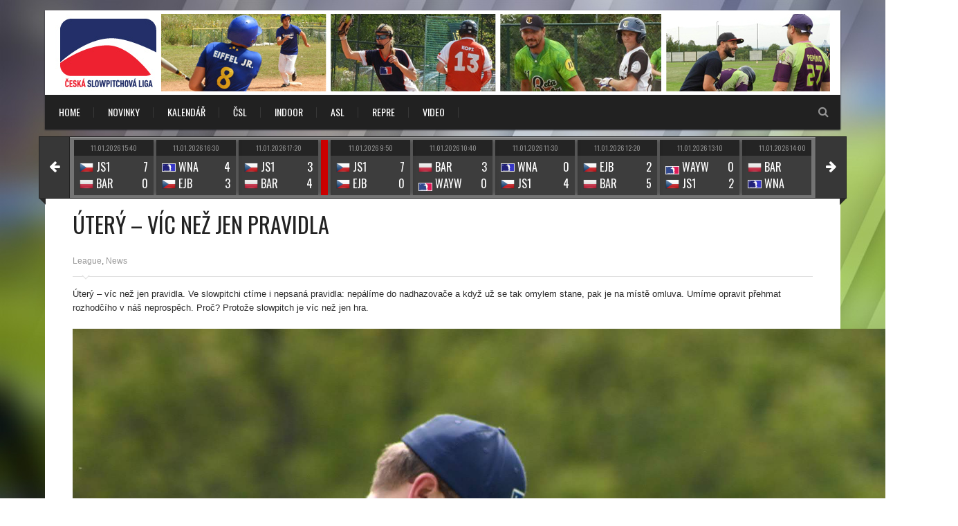

--- FILE ---
content_type: text/html; charset=UTF-8
request_url: https://www.slowpitch.eu/utery-vic-nez-jen-pravidla/
body_size: 12521
content:
<!DOCTYPE html>
<html lang="cs-CZ">
    <head>
    <meta http-equiv="Content-Type" content="text/html; charset=utf-8" />
    <meta charset="UTF-8" />
	<link rel="shortcut icon" href="" />
	
    <!--[if lt IE 9]><script src="//html5shiv.googlecode.com/svn/trunk/html5.js"></script><![endif]-->
	<title>Úterý &#8211; víc než jen pravidla | Slowpitch.eu</title>
<meta name="viewport" content="width=device-width, initial-scale=1.0, maximum-scale=1.0, user-scalable=0">
<!-- All in One SEO Pack 2.11 by Michael Torbert of Semper Fi Web Design[302,364] -->
<link rel="canonical" href="https://www.slowpitch.eu/utery-vic-nez-jen-pravidla/" />
<!-- /all in one seo pack -->
<link rel='dns-prefetch' href='//www.google.com' />
<link rel='dns-prefetch' href='//s.w.org' />
<link rel="alternate" type="application/rss+xml" title="Slowpitch.eu &raquo; RSS zdroj" href="https://www.slowpitch.eu/feed/" />
<link rel="alternate" type="application/rss+xml" title="Slowpitch.eu &raquo; RSS komentářů" href="https://www.slowpitch.eu/comments/feed/" />
		<script type="text/javascript">
			window._wpemojiSettings = {"baseUrl":"https:\/\/s.w.org\/images\/core\/emoji\/11\/72x72\/","ext":".png","svgUrl":"https:\/\/s.w.org\/images\/core\/emoji\/11\/svg\/","svgExt":".svg","source":{"concatemoji":"https:\/\/www.slowpitch.eu\/wp-includes\/js\/wp-emoji-release.min.js?ver=5.0.3"}};
			!function(a,b,c){function d(a,b){var c=String.fromCharCode;l.clearRect(0,0,k.width,k.height),l.fillText(c.apply(this,a),0,0);var d=k.toDataURL();l.clearRect(0,0,k.width,k.height),l.fillText(c.apply(this,b),0,0);var e=k.toDataURL();return d===e}function e(a){var b;if(!l||!l.fillText)return!1;switch(l.textBaseline="top",l.font="600 32px Arial",a){case"flag":return!(b=d([55356,56826,55356,56819],[55356,56826,8203,55356,56819]))&&(b=d([55356,57332,56128,56423,56128,56418,56128,56421,56128,56430,56128,56423,56128,56447],[55356,57332,8203,56128,56423,8203,56128,56418,8203,56128,56421,8203,56128,56430,8203,56128,56423,8203,56128,56447]),!b);case"emoji":return b=d([55358,56760,9792,65039],[55358,56760,8203,9792,65039]),!b}return!1}function f(a){var c=b.createElement("script");c.src=a,c.defer=c.type="text/javascript",b.getElementsByTagName("head")[0].appendChild(c)}var g,h,i,j,k=b.createElement("canvas"),l=k.getContext&&k.getContext("2d");for(j=Array("flag","emoji"),c.supports={everything:!0,everythingExceptFlag:!0},i=0;i<j.length;i++)c.supports[j[i]]=e(j[i]),c.supports.everything=c.supports.everything&&c.supports[j[i]],"flag"!==j[i]&&(c.supports.everythingExceptFlag=c.supports.everythingExceptFlag&&c.supports[j[i]]);c.supports.everythingExceptFlag=c.supports.everythingExceptFlag&&!c.supports.flag,c.DOMReady=!1,c.readyCallback=function(){c.DOMReady=!0},c.supports.everything||(h=function(){c.readyCallback()},b.addEventListener?(b.addEventListener("DOMContentLoaded",h,!1),a.addEventListener("load",h,!1)):(a.attachEvent("onload",h),b.attachEvent("onreadystatechange",function(){"complete"===b.readyState&&c.readyCallback()})),g=c.source||{},g.concatemoji?f(g.concatemoji):g.wpemoji&&g.twemoji&&(f(g.twemoji),f(g.wpemoji)))}(window,document,window._wpemojiSettings);
		</script>
		<style type="text/css">
img.wp-smiley,
img.emoji {
	display: inline !important;
	border: none !important;
	box-shadow: none !important;
	height: 1em !important;
	width: 1em !important;
	margin: 0 .07em !important;
	vertical-align: -0.1em !important;
	background: none !important;
	padding: 0 !important;
}
</style>

<style type='text/css'>
	table.leaguemanager th { background-color: #dddddd }
</style><link rel='stylesheet' id='ai1ec-general-css'  href='https://www.slowpitch.eu/wp-content/plugins/all-in-one-event-calendar/css/general.css?ver=1' type='text/css' media='all' />
<link rel='stylesheet' id='ai1ec-event-css'  href='https://www.slowpitch.eu/wp-content/plugins/all-in-one-event-calendar/css/event.css?ver=1' type='text/css' media='all' />
<link rel='stylesheet' id='simple_tooltips_style-css'  href='https://www.slowpitch.eu/wp-content/plugins/simple-tooltips/zebra_tooltips.css?ver=5.0.3' type='text/css' media='all' />
<link rel='stylesheet' id='wp-block-library-css'  href='https://www.slowpitch.eu/wp-includes/css/dist/block-library/style.min.css?ver=5.0.3' type='text/css' media='all' />
<link rel='stylesheet' id='contact-form-7-css'  href='https://www.slowpitch.eu/wp-content/plugins/contact-form-7/includes/css/styles.css?ver=5.1.1' type='text/css' media='all' />
<link rel='stylesheet' id='rs-plugin-settings-css'  href='https://www.slowpitch.eu/wp-content/plugins/revslider/public/assets/css/settings.css?ver=5.2.5.3' type='text/css' media='all' />
<style id='rs-plugin-settings-inline-css' type='text/css'>
#rs-demo-id {}
</style>
<link rel='stylesheet' id='wp-polls-css'  href='https://www.slowpitch.eu/wp-content/plugins/wp-polls/polls-css.css?ver=2.75.2' type='text/css' media='all' />
<style id='wp-polls-inline-css' type='text/css'>
.wp-polls .pollbar {
	margin: 1px;
	font-size: 6px;
	line-height: 8px;
	height: 8px;
	background-image: url('https://www.slowpitch.eu/wp-content/plugins/wp-polls/images/default/pollbg.gif');
	border: 1px solid #c8c8c8;
}

</style>
<link rel='stylesheet' id='style_css-css'  href='https://www.slowpitch.eu/wp-content/themes/kingclub-theme/style.css?ver=5.0.3' type='text/css' media='all' />
<link rel='stylesheet' id='prettyPhoto_css-css'  href='https://www.slowpitch.eu/wp-content/themes/kingclub-theme/css/prettyphoto.css?ver=5.0.3' type='text/css' media='all' />
<link rel='stylesheet' id='bootstrap_css-css'  href='https://www.slowpitch.eu/wp-content/themes/kingclub-theme/css/bootstrap.css?ver=5.0.3' type='text/css' media='all' />
<link rel='stylesheet' id='font-awesome_css-css'  href='https://www.slowpitch.eu/wp-content/themes/kingclub-theme/css/font-awesome.css?ver=5.0.3' type='text/css' media='all' />
<link rel='stylesheet' id='mediaelement-css'  href='https://www.slowpitch.eu/wp-includes/js/mediaelement/mediaelementplayer-legacy.min.css?ver=4.2.6-78496d1' type='text/css' media='all' />
<link rel='stylesheet' id='wp-mediaelement-css'  href='https://www.slowpitch.eu/wp-includes/js/mediaelement/wp-mediaelement.min.css?ver=5.0.3' type='text/css' media='all' />
<link rel='stylesheet' id='responsive_css-css'  href='https://www.slowpitch.eu/wp-content/themes/kingclub-theme/css/responsive.css?ver=5.0.3' type='text/css' media='all' />
<link rel='stylesheet' id='dashicons-css'  href='https://www.slowpitch.eu/wp-includes/css/dashicons.min.css?ver=5.0.3' type='text/css' media='all' />
<link rel='stylesheet' id='thickbox-css'  href='https://www.slowpitch.eu/wp-includes/js/thickbox/thickbox.css?ver=5.0.3' type='text/css' media='all' />
<link rel='stylesheet' id='leaguemanager-css'  href='https://www.slowpitch.eu/wp-content/plugins/leaguemanager/style.css?ver=1.0' type='text/css' media='screen' />
<script type='text/javascript' src='https://www.slowpitch.eu/wp-includes/js/jquery/jquery.js?ver=1.12.4'></script>
<script type='text/javascript' src='https://www.slowpitch.eu/wp-includes/js/jquery/jquery-migrate.min.js?ver=1.4.1'></script>
<script type='text/javascript'>
/* <![CDATA[ */
var ai1ec_event = {"language":"cs"};
/* ]]> */
</script>
<script type='text/javascript' src='https://www.slowpitch.eu/wp-content/plugins/all-in-one-event-calendar/js/event.js?ver=1'></script>
<script type='text/javascript' src='https://www.slowpitch.eu/wp-content/plugins/revslider/public/assets/js/jquery.themepunch.tools.min.js?ver=5.2.5.3'></script>
<script type='text/javascript' src='https://www.slowpitch.eu/wp-content/plugins/revslider/public/assets/js/jquery.themepunch.revolution.min.js?ver=5.2.5.3'></script>
<script type='text/javascript'>
var mejsL10n = {"language":"cs","strings":{"mejs.install-flash":"Pou\u017e\u00edv\u00e1te prohl\u00ed\u017ee\u010d, kter\u00fd nem\u00e1 nainstalovan\u00fd nebo povolen\u00fd Flash Player. Zapn\u011bte Flash Player nebo si st\u00e1hn\u011bte nejnov\u011bj\u0161\u00ed verzi z adresy https:\/\/get.adobe.com\/flashplayer\/","mejs.fullscreen-off":"Zru\u0161it re\u017eim cel\u00e9 obrazovky","mejs.fullscreen-on":"Cel\u00e1 obrazovka","mejs.download-video":"St\u00e1hnout video","mejs.fullscreen":"Cel\u00e1 obrazovka","mejs.time-jump-forward":["Vp\u0159ed o 1 sekundu","Vp\u0159ed o %1 sekund"],"mejs.loop":"Ovl\u00e1d\u00e1n\u00ed opakov\u00e1n\u00ed","mejs.play":"P\u0159ehr\u00e1t","mejs.pause":"Pozastavit","mejs.close":"Zav\u0159\u00edt","mejs.time-slider":"\u010casov\u00fd posuvn\u00edk","mejs.time-help-text":"Pou\u017eit\u00edm \u0161ipek vlevo\/vpravo se posunete o jednu sekundu, \u0161ipkami nahoru\/dol\u016f se posunete o deset sekund.","mejs.time-skip-back":["Zp\u011bt on 1 sekundu","Vr\u00e1tit se zp\u011bt o %1 sekund"],"mejs.captions-subtitles":"Titulky","mejs.captions-chapters":"Kapitoly","mejs.none":"Nic","mejs.mute-toggle":"Ovl\u00e1d\u00e1n\u00ed zvuku","mejs.volume-help-text":"Pou\u017eit\u00edm \u0161ipek nahoru\/dol\u016f zv\u00fd\u0161\u00edte nebo sn\u00ed\u017e\u00edte \u00farove\u0148 hlasitosti.","mejs.unmute":"Zapnout zvuk","mejs.mute":"Ztlumit","mejs.volume-slider":"Ovl\u00e1d\u00e1n\u00ed hlasitosti","mejs.video-player":"Video p\u0159ehr\u00e1va\u010d","mejs.audio-player":"Audio p\u0159ehr\u00e1va\u010d","mejs.ad-skip":"P\u0159esko\u010dit reklamu","mejs.ad-skip-info":["P\u0159esko\u010dit na video budete moci za 1 sekundu","P\u0159esko\u010dit na video budete moci za %1 sekund"],"mejs.source-chooser":"V\u00fdb\u011br zdroje","mejs.stop":"Zastavit","mejs.speed-rate":"Rychlost","mejs.live-broadcast":"\u017div\u011b","mejs.afrikaans":"Afrik\u00e1n\u0161tina","mejs.albanian":"Alb\u00e1n\u0161tina","mejs.arabic":"Arab\u0161tina","mejs.belarusian":"B\u011bloru\u0161tina","mejs.bulgarian":"Bulhar\u0161tina","mejs.catalan":"Katal\u00e1n\u0161tina","mejs.chinese":"\u010c\u00edn\u0161tina","mejs.chinese-simplified":"\u010c\u00edn\u0161tina (zjednodu\u0161en\u00e1)","mejs.chinese-traditional":"\u010c\u00edn\u0161tina (tradi\u010dn\u00ed)","mejs.croatian":"Chorvat\u0161tina","mejs.czech":"\u010ce\u0161tina","mejs.danish":"D\u00e1n\u0161tina","mejs.dutch":"Holand\u0161tina","mejs.english":"Angli\u010dtina","mejs.estonian":"Eston\u0161tina","mejs.filipino":"Filip\u00edn\u0161tina","mejs.finnish":"Dokon\u010dit","mejs.french":"Francou\u017e\u0161tina","mejs.galician":"Galicij\u0161tina","mejs.german":"N\u011bm\u010dina","mejs.greek":"\u0158e\u010dtina","mejs.haitian-creole":"Haitsk\u00e1 kreol\u0161tina","mejs.hebrew":"Hebrej\u0161tina","mejs.hindi":"Hind\u0161tina","mejs.hungarian":"Ma\u010far\u0161tina","mejs.icelandic":"Island\u0161tina","mejs.indonesian":"Indon\u00e9\u0161tina","mejs.irish":"Ir\u0161tina","mejs.italian":"Ital\u0161tina","mejs.japanese":"Japon\u0161tina","mejs.korean":"Korej\u0161tina","mejs.latvian":"Loty\u0161tina","mejs.lithuanian":"Litev\u0161tina","mejs.macedonian":"Makedon\u0161tina","mejs.malay":"Malaj\u0161tina","mejs.maltese":"Malt\u0161tina","mejs.norwegian":"Nor\u0161tina","mejs.persian":"Per\u0161tina","mejs.polish":"Pol\u0161tina","mejs.portuguese":"Portugal\u0161tina","mejs.romanian":"Rumun\u0161tina","mejs.russian":"Ru\u0161tina","mejs.serbian":"Srb\u0161tina","mejs.slovak":"Sloven\u0161tina","mejs.slovenian":"Slovin\u0161tina","mejs.spanish":"\u0160pan\u011bl\u0161tina","mejs.swahili":"Svahil\u0161tina","mejs.swedish":"\u0160v\u00e9d\u0161tina","mejs.tagalog":"Tagal\u0161tina","mejs.thai":"Thaj\u0161tina","mejs.turkish":"Ture\u010dtina","mejs.ukrainian":"Ukrajin\u0161tina","mejs.vietnamese":"Vietnam\u0161tina","mejs.welsh":"Vel\u0161tina","mejs.yiddish":"Jidi\u0161"}};
</script>
<script type='text/javascript' src='https://www.slowpitch.eu/wp-includes/js/mediaelement/mediaelement-and-player.min.js?ver=4.2.6-78496d1'></script>
<script type='text/javascript' src='https://www.slowpitch.eu/wp-includes/js/mediaelement/mediaelement-migrate.min.js?ver=5.0.3'></script>
<script type='text/javascript'>
/* <![CDATA[ */
var _wpmejsSettings = {"pluginPath":"\/wp-includes\/js\/mediaelement\/","classPrefix":"mejs-","stretching":"responsive"};
/* ]]> */
</script>
<script type='text/javascript' src='https://www.slowpitch.eu/wp-content/themes/kingclub-theme/scripts/frontend/functions.js?ver=5.0.3'></script>
<link rel='https://api.w.org/' href='https://www.slowpitch.eu/wp-json/' />
<link rel="EditURI" type="application/rsd+xml" title="RSD" href="https://www.slowpitch.eu/xmlrpc.php?rsd" />
<link rel="wlwmanifest" type="application/wlwmanifest+xml" href="https://www.slowpitch.eu/wp-includes/wlwmanifest.xml" /> 
<link rel='prev' title='Pondělí &#8211; víc než jen hra' href='https://www.slowpitch.eu/pondeli/' />
<link rel='next' title='Středa &#8211; víc než jen relax' href='https://www.slowpitch.eu/streda-vic-nez-jen-relax/' />
<meta name="generator" content="WordPress 5.0.3" />
<link rel='shortlink' href='https://www.slowpitch.eu/?p=6269' />
<link rel="alternate" type="application/json+oembed" href="https://www.slowpitch.eu/wp-json/oembed/1.0/embed?url=https%3A%2F%2Fwww.slowpitch.eu%2Futery-vic-nez-jen-pravidla%2F" />
<link rel="alternate" type="text/xml+oembed" href="https://www.slowpitch.eu/wp-json/oembed/1.0/embed?url=https%3A%2F%2Fwww.slowpitch.eu%2Futery-vic-nez-jen-pravidla%2F&#038;format=xml" />
<script type='text/javascript' src='https://www.slowpitch.eu/wp-includes/js/tw-sack.min.js?ver=1.6.1'></script>
<script type='text/javascript'>
/* <![CDATA[ */
var thickboxL10n = {"next":"N\u00e1sleduj\u00edc\u00ed >","prev":"< P\u0159edchoz\u00ed","image":"Obr\u00e1zek","of":"z celkem","close":"Zav\u0159\u00edt","noiframes":"Tato funkce WordPressu vy\u017eaduje pou\u017eit\u00ed vnit\u0159n\u00edch r\u00e1m\u016f (iframe), kter\u00e9 v\u0161ak patrn\u011b nem\u00e1te povoleny nebo je v\u00e1\u0161 prohl\u00ed\u017ee\u010d v\u016fbec nepodporuje.","loadingAnimation":"https:\/\/www.slowpitch.eu\/wp-includes\/js\/thickbox\/loadingAnimation.gif"};
/* ]]> */
</script>
<script type='text/javascript' src='https://www.slowpitch.eu/wp-includes/js/thickbox/thickbox.js?ver=3.1-20121105'></script>
<script type='text/javascript' src='https://www.slowpitch.eu/wp-content/plugins/leaguemanager/leaguemanager.js?ver=3.7'></script>
		<script type="text/javascript">
		//<![CDATA[
		LeagueManagerAjaxL10n = {
			blogUrl: "https://www.slowpitch.eu", pluginPath: "/data/web/virtuals/37744/virtual/www/domains/slowpitch.eu/wp-content/plugins/leaguemanager", pluginUrl: "https://www.slowpitch.eu/wp-content/plugins/leaguemanager", requestUrl: "https://www.slowpitch.eu/wp-content/plugins/leaguemanager/ajax.php", Edit: "Upravit", Post: "Příspěvek", Save: "Uložit", Cancel: "Zrušit", pleaseWait: "Please wait...", Revisions: "Page Revisions", Time: "Insert time", Options: "Možnosti", Delete: "Delete"
	 	}
		//]]>
		</script>
				<style type="text/css">.recentcomments a{display:inline !important;padding:0 !important;margin:0 !important;}</style>
		<meta name="generator" content="Powered by Slider Revolution 5.2.5.3 - responsive, Mobile-Friendly Slider Plugin for WordPress with comfortable drag and drop interface." />
		<style type="text/css" id="wp-custom-css">
			.ai1ec-agenda-widget-view{overflow:unset}
.top-head{padding:5px 0px}
.rich_editor_text p img.size-full{width:auto}
#ai1ec-container .rich_editor_text ul, #ai1ec-container .rich_editor_text li {float:left}
.page-template-turnaje-php .event.event-listing article,.page-template-liga-php .event.event-listing article,.page-template-zimni-liga-php .event.event-listing article,.page-template-asl-liga-php .event.event-listing article,.page-template-asl2-liga-php .event.event-listing article  {padding: 5px 15px}
@media (max-width: 480px) {
.table tbody tr td {
    float: none;
}
	.table > thead > tr > th {text-align:left}
}
.px-section-title a {color:#fff}
.event.event-listing article .text {padding:0px}
.category-novinky .pix-page-title, .category-reprezentace .pix-page-title, .category-video .pix-page-title, .none, .ai1ec-subscribe, .ai1ec-subscribe-google {display:none !important;}
.match-result {text-align:right; font-family: 'Oswald', sans-serif}
table > thead > tr > th, table > tbody > tr > th, table > tfoot > tr > th, table > thead > tr > td, table > tbody > tr > td, table > tfoot > tr > td {border:none; line-height:1.8}
.score, .num {vertical-align: middle; text-align:center !important}
.table tbody tr td {font-family:Oswald, sans-serif; font-size:14px; font-weight:normal}
#wrappermain-pix.wrapper_boxed {margin-top:15px}
.ai1ec-agenda-widget-view .event.event-listing article {padding:5px 20px}
.ai1ec-agenda-widget-view .event.event-listing article .calendar-date {float:none}
.ai1ec-agenda-widget-view .blog-bottom {float:none}
.ai1ec-agenda-widget-view .blog-bottom:before {content:none}
.ai1ec-agenda-widget-view .blog-bottom {border: none}
.ai1ec-agenda-widget-view .event-listing article .text .pix-post-title {margin:0;}
.featured {list-style:none}		</style>
		<!-- Global site tag (gtag.js) - Google Analytics -->
	<script async src="https://www.googletagmanager.com/gtag/js?id=UA-28122220-1"></script>
	<script>
	  window.dataLayer = window.dataLayer || [];
	  function gtag(){dataLayer.push(arguments);}
	  gtag('js', new Date());

	  gtag('config', 'UA-28122220-1');
	</script>

    </head>
	<body class="post-template-default single single-post postid-6269 single-format-standard" style="background:url(https://www.slowpitch.eu/wp-content/themes/kingclub-theme/images/background/bg7.png) no-repeat   	fixed" style="background: url(https://www.slowpitch.eu/wp-content/themes/kingclub-theme/images/pattern/pattern11.png)"  >
 				<style type="text/css">
		.pix-colr, .pix-colrhvr:hover,.price-table article:hover h3,.breadcrumbs ul li.pix-active,#footer p a:hover,.is-countdown span:before,.pagination .active,
/* New Clases Add*/.event-listing article:hover .text .pix-post-title a,.cs-post-title a,.pagination .active,.blog-medium-options li a,.is-countdown span,.widget ul li:hover a { color:#cc0000 !important;
		}
		.pix-bgcolr,.pix-bgcolrhvr:hover,nav.navigation > ul > li > a:before,.cart-sec span,.navigation ul ul li:hover > a,.navigation ul > li.current-menu-item > a,
		.navigation ul ul li.current-menu-item > a,.price-table article:hover .pix-price-box, .event.evevt-listing article:hover .text .btn-boobked, .match-result.match-lost p,.event.event-listing.event-listing-v2 article:hover,.cycle-pager-active,.widget .tagcloud a:hover, .event.event-listing article:hover .text .btn-boobked, .flex-direction-nav li a:hover /**/, .our-team-sec article:hover figure figcaption .pix-post-title a,.footer-widget .widget_newsletter .error,.news-section article:hover .text,.password_protected form input[type="submit"],.team-vertical article figcaption .caption h2,
#respond form input[type="submit"],#wp-calendar caption,.gallery ul li figure figcaption a,.woocommerce-pagination ul li a:hover,.woocommerce-pagination ul li span,.woocommerce-tabs .tabs .active a, span.match-category.cat-neutral, .event.event-listing article:hover .text .btn,.widget_search form input[type="submit"], .woocommerce .button,.onsale,.gallery ul li:hover .text,.footer-icons .followus a:hover,
/* New Clases Add*/.searchform button,.tabs.horizontal .nav-tabs li.active a,p.stars span a.active,.event.event-listing.event-listing-v2 .btn-viewall,.featured-title,
.pix-feature article .blog-bottom .btn,.pix-feature .featured,.blog-vertical .tab-content header.pix-heading-title h2,header #lang_sel a:hover, header #lang_sel ul ul a:hover,
.post-tags a:hover,.blog-vertical header.pix-heading-title h2,.pix-tittle,nav.navigation > ul > li:hover > a, nav.navigation > ul > li.current-menu-ancestor > a,.table tbody tr:hover,.widget_newsletter label .btn{
			background-color:#cc0000 !important;
		}
		.pix-bdrcolr ,.tabs.horizontal .nav-tabs li.active,.address-info .text,.subtitle h1,.about-us article .text,blockquote,
		.pagination > ul > li > a:before,.pagination > ul > li > a:before,.pagination > ul > li > span.active:before,.footer-icons .followus a:hover{
			border-color:#cc0000 !important;
		}
		#banner .flexslider figcaption .pix-desc h3 span {
		   box-shadow: -10px  0 0 #cc0000,10px  0 0 #cc0000 !important; 
 		}
		.our-team-sec article:hover figure figcaption .pix-post-title a{
			 box-shadow: -10px  0 0 #cc0000,10px  0 0 #cc0000 !important;   
		}
		header#header .top-head{
			background-color: !important;
		}
		nav.navigation > ul > li > a
		{
			color:#ffffff !important;
		}
		header #mainheader{
			background-color: !important;
		}
		.sliderpagination ul li:before{
			border-color: transparent #cc0000 !important;
		}
		.footer-widget .widget_newsletter .error:before{
			border-top-color: #cc0000 !important;
		}
		</style>
				<div id="wrappermain-pix" class="wrapper wrapper_boxed">
		<!-- Header Start -->
        <header id="header">
            <!-- Top Head Start -->
            <div class="top-head">
            	<div class="container">
                    <!-- Logo -->
                    <div class="logo">
                                    <a href="https://www.slowpitch.eu">
                <img src="https://www.slowpitch.eu/wp-content/uploads/uni-2020-web.jpg"  style="width:1120px; height:112px" 
                     alt="Slowpitch.eu" />
            </a>
                                </div>
                    <!-- Logo Close -->
                                    </div>
            </div>
            <!-- Top Head End -->
            <div id="mainheader">
                <div class="container">
                    <!-- Right Header -->
                    <nav class="navigation">
                    	<a class="cs-click-menu"><i class="fa fa-bars"></i></a>
                        <ul id="menus"><li id="menu-item-10116" class="menu-item menu-item-type-post_type menu-item-object-page menu-item-home menu-item-10116"><a href="https://www.slowpitch.eu/">Home</a></li>
<li id="menu-item-10174" class="menu-item menu-item-type-taxonomy menu-item-object-category current-post-ancestor current-menu-parent current-post-parent menu-item-10174"><a title="NEWS" href="https://www.slowpitch.eu/category/novinky/">NOVINKY</a></li>
<li id="menu-item-10235" class="menu-item menu-item-type-post_type menu-item-object-page menu-item-10235"><a href="https://www.slowpitch.eu/schedule/">KALENDÁŘ</a></li>
<li id="menu-item-10350" class="menu-item menu-item-type-post_type menu-item-object-page menu-item-10350"><a href="https://www.slowpitch.eu/league/">ČSL</a></li>
<li id="menu-item-10353" class="menu-item menu-item-type-post_type menu-item-object-page menu-item-10353"><a href="https://www.slowpitch.eu/indoor/">INDOOR</a></li>
<li id="menu-item-10357" class="menu-item menu-item-type-post_type menu-item-object-page menu-item-10357"><a href="https://www.slowpitch.eu/asl/">ASL</a></li>
<li id="menu-item-10948" class="menu-item menu-item-type-post_type menu-item-object-page menu-item-10948"><a href="https://www.slowpitch.eu/repre/">REPRE</a></li>
<li id="menu-item-10236" class="menu-item menu-item-type-taxonomy menu-item-object-category menu-item-10236"><a href="https://www.slowpitch.eu/category/video/">VIDEO</a></li>
</ul>                    </nav>
                    
                    <div class="rightheader">
                            
                                    <!-- Search Section -->    
                                    <div class="searcharea">
                                        <a class="btnsearch" href="#searchbox">
                                            <i class="fa fa-search"></i>
                                        </a>
                                    </div>
                                    <!-- Search Section Close--> 
                                                                     </div>
                    <!-- Right Header Close --> 
                                               <div id="searcharea">
                            <div class="searchform">
                                            <form id="searchform" method="get" action="https://www.slowpitch.eu"  role="search">
                <button> <i class="fa fa-search"></i></button>
                <input name="s" id="searchinput" value="Search for:" type="text" />
            </form>
                                           </div>
                        </div>
                                            </div>
            </div>
        </header>
    <!-- Header Close -->
    <div class="clear"></div>
    <div id="main">
        <!-- Inner Main -->
        <div id="innermain">
                                 <div id="carouselarea">
                        <div class="container">
                            <div class="news-carousel">

                                <div class="center">
                                    <span class="cycle-prev" id="cycle-next"><i class="fa fa-arrow-left"></i></span>
                                    <span class="cycle-next" id="cycle-prev"><i class="fa fa-arrow-right"></i></span>
                                </div>

                                <div class="cycle-slideshow news-section"
                                     data-cycle-fx="carousel"
									 data-cycle-allow-wrap=true
									 data-cycle-carousel-visible="0"
									 data-cycle-starting-slide="0"
									 data-cycle-carousel-fluid=true
                                     data-cycle-carousel-visible=NO GAMES NOW                                     data-cycle-next="#cycle-prev"
                                     data-cycle-prev="#cycle-next"
                                     data-cycle-slides="> article"
                                     data-cycle-timeout="0"
									>
                                                                                 <article>
                                            <time datetime="11-01-2026 15:40">11.01.2026 15:40</time>
                                            <div style="text-align: center;">

                                                
                                                    <div class="match-result" style="padding-top: 4px;padding-left: 8px; padding-right: 8px;vertical-align: middle;">
                                                        <a>
                                                                                                                            <span>
																    <img style="vertical-align: sub;" src="https://www.slowpitch.eu/wp-content/plugins/leaguemanager/images/flag/CZ.ico" width=20>                                                                    JS1                                                                    <big>7</big>
                                                                    <br/>
                                                                </span>
                                                                                                                                                                                        <span>
																    <img style="vertical-align: sub;" src="https://www.slowpitch.eu/wp-content/plugins/leaguemanager/images/flag/PL.ico" width=20>                                                                    BAR                                                                    <big>0</big>
                                                                </span>
                                                                                                                    </a>
                                                    </div>

                                                                                            </div>
                                        </article>
                                                                            <article>
                                            <time datetime="11-01-2026 16:30">11.01.2026 16:30</time>
                                            <div style="text-align: center;">

                                                
                                                    <div class="match-result" style="padding-top: 4px;padding-left: 8px; padding-right: 8px;vertical-align: middle;">
                                                        <a>
                                                                                                                            <span>
																    <img style="vertical-align: sub;" src="https://www.slowpitch.eu/wp-content/plugins/leaguemanager/images/flag/W7.ico" width=20>                                                                    WNA                                                                    <big>4</big>
                                                                    <br/>
                                                                </span>
                                                                                                                                                                                        <span>
																    <img style="vertical-align: sub;" src="https://www.slowpitch.eu/wp-content/plugins/leaguemanager/images/flag/CZ.ico" width=20>                                                                    EJB                                                                    <big>3</big>
                                                                </span>
                                                                                                                    </a>
                                                    </div>

                                                                                            </div>
                                        </article>
                                                                            <article>
                                            <time datetime="11-01-2026 17:20">11.01.2026 17:20</time>
                                            <div style="text-align: center;">

                                                
                                                    <div class="match-result" style="padding-top: 4px;padding-left: 8px; padding-right: 8px;vertical-align: middle;">
                                                        <a>
                                                                                                                            <span>
																    <img style="vertical-align: sub;" src="https://www.slowpitch.eu/wp-content/plugins/leaguemanager/images/flag/CZ.ico" width=20>                                                                    JS1                                                                    <big>3</big>
                                                                    <br/>
                                                                </span>
                                                                                                                                                                                        <span>
																    <img style="vertical-align: sub;" src="https://www.slowpitch.eu/wp-content/plugins/leaguemanager/images/flag/PL.ico" width=20>                                                                    BAR                                                                    <big>4</big>
                                                                </span>
                                                                                                                    </a>
                                                    </div>

                                                                                            </div>
                                        </article>
                                    											<article style="width: 10px; background-color: #cc0000;">
												<div></div>
											</article>
										                                           <article>
                                            <time datetime="11-01-2026 9:50">11.01.2026 9:50</time>
                                            <div style="text-align: center;">

                                                
                                                    <div class="match-result" style="padding-top: 4px;padding-left: 8px; padding-right: 8px;vertical-align: middle;">
                                                        <a>
                                                                                                                            <span>
																    <img style="vertical-align: sub;" src="https://www.slowpitch.eu/wp-content/plugins/leaguemanager/images/flag/CZ.ico" width=20>                                                                    JS1                                                                    <big>7</big>
                                                                    <br/>
                                                                </span>
                                                                                                                                                                                        <span>
																    <img style="vertical-align: sub;" src="https://www.slowpitch.eu/wp-content/plugins/leaguemanager/images/flag/CZ.ico" width=20>                                                                    EJB                                                                    <big>0</big>
                                                                </span>
                                                                                                                    </a>
                                                    </div>

                                                                                            </div>
                                        </article>
                                                                            <article>
                                            <time datetime="11-01-2026 10:40">11.01.2026 10:40</time>
                                            <div style="text-align: center;">

                                                
                                                    <div class="match-result" style="padding-top: 4px;padding-left: 8px; padding-right: 8px;vertical-align: middle;">
                                                        <a>
                                                                                                                            <span>
																    <img style="vertical-align: sub;" src="https://www.slowpitch.eu/wp-content/plugins/leaguemanager/images/flag/PL.ico" width=20>                                                                    BAR                                                                    <big>3</big>
                                                                    <br/>
                                                                </span>
                                                                                                                                                                                        <span>
																    <img style="vertical-align: sub;" src="https://www.slowpitch.eu/wp-content/plugins/leaguemanager/images/flag/W0.ico" width=20>                                                                    WAYW                                                                    <big>0</big>
                                                                </span>
                                                                                                                    </a>
                                                    </div>

                                                                                            </div>
                                        </article>
                                                                            <article>
                                            <time datetime="11-01-2026 11:30">11.01.2026 11:30</time>
                                            <div style="text-align: center;">

                                                
                                                    <div class="match-result" style="padding-top: 4px;padding-left: 8px; padding-right: 8px;vertical-align: middle;">
                                                        <a>
                                                                                                                            <span>
																    <img style="vertical-align: sub;" src="https://www.slowpitch.eu/wp-content/plugins/leaguemanager/images/flag/W7.ico" width=20>                                                                    WNA                                                                    <big>0</big>
                                                                    <br/>
                                                                </span>
                                                                                                                                                                                        <span>
																    <img style="vertical-align: sub;" src="https://www.slowpitch.eu/wp-content/plugins/leaguemanager/images/flag/CZ.ico" width=20>                                                                    JS1                                                                    <big>4</big>
                                                                </span>
                                                                                                                    </a>
                                                    </div>

                                                                                            </div>
                                        </article>
                                                                            <article>
                                            <time datetime="11-01-2026 12:20">11.01.2026 12:20</time>
                                            <div style="text-align: center;">

                                                
                                                    <div class="match-result" style="padding-top: 4px;padding-left: 8px; padding-right: 8px;vertical-align: middle;">
                                                        <a>
                                                                                                                            <span>
																    <img style="vertical-align: sub;" src="https://www.slowpitch.eu/wp-content/plugins/leaguemanager/images/flag/CZ.ico" width=20>                                                                    EJB                                                                    <big>2</big>
                                                                    <br/>
                                                                </span>
                                                                                                                                                                                        <span>
																    <img style="vertical-align: sub;" src="https://www.slowpitch.eu/wp-content/plugins/leaguemanager/images/flag/PL.ico" width=20>                                                                    BAR                                                                    <big>5</big>
                                                                </span>
                                                                                                                    </a>
                                                    </div>

                                                                                            </div>
                                        </article>
                                                                            <article>
                                            <time datetime="11-01-2026 13:10">11.01.2026 13:10</time>
                                            <div style="text-align: center;">

                                                
                                                    <div class="match-result" style="padding-top: 4px;padding-left: 8px; padding-right: 8px;vertical-align: middle;">
                                                        <a>
                                                                                                                            <span>
																    <img style="vertical-align: sub;" src="https://www.slowpitch.eu/wp-content/plugins/leaguemanager/images/flag/W0.ico" width=20>                                                                    WAYW                                                                    <big>0</big>
                                                                    <br/>
                                                                </span>
                                                                                                                                                                                        <span>
																    <img style="vertical-align: sub;" src="https://www.slowpitch.eu/wp-content/plugins/leaguemanager/images/flag/CZ.ico" width=20>                                                                    JS1                                                                    <big>2</big>
                                                                </span>
                                                                                                                    </a>
                                                    </div>

                                                                                            </div>
                                        </article>
                                                                            <article>
                                            <time datetime="11-01-2026 14:00">11.01.2026 14:00</time>
                                            <div style="text-align: center;">

                                                
                                                    <div class="match-result" style="padding-top: 4px;padding-left: 8px; padding-right: 8px;vertical-align: middle;">
                                                        <a>
                                                                                                                            <span>
																    <img style="vertical-align: sub;" src="https://www.slowpitch.eu/wp-content/plugins/leaguemanager/images/flag/PL.ico" width=20>                                                                    BAR                                                                    <big>8</big>
                                                                    <br/>
                                                                </span>
                                                                                                                                                                                        <span>
																    <img style="vertical-align: sub;" src="https://www.slowpitch.eu/wp-content/plugins/leaguemanager/images/flag/W7.ico" width=20>                                                                    WNA                                                                    <big>1</big>
                                                                </span>
                                                                                                                    </a>
                                                    </div>

                                                                                            </div>
                                        </article>
                                                                            <article>
                                            <time datetime="11-01-2026 14:50">11.01.2026 14:50</time>
                                            <div style="text-align: center;">

                                                
                                                    <div class="match-result" style="padding-top: 4px;padding-left: 8px; padding-right: 8px;vertical-align: middle;">
                                                        <a>
                                                                                                                            <span>
																    <img style="vertical-align: sub;" src="https://www.slowpitch.eu/wp-content/plugins/leaguemanager/images/flag/CZ.ico" width=20>                                                                    EJB                                                                    <big>1</big>
                                                                    <br/>
                                                                </span>
                                                                                                                                                                                        <span>
																    <img style="vertical-align: sub;" src="https://www.slowpitch.eu/wp-content/plugins/leaguemanager/images/flag/W0.ico" width=20>                                                                    WAYW                                                                    <big>6</big>
                                                                </span>
                                                                                                                    </a>
                                                    </div>

                                                                                            </div>
                                        </article>
                                                                    </div>
                            </div>
                        </div>
                    </div>
                                             <div class="container">
                <div class="row">
					                 
                              <!--Left Sidebar Starts-->

		<!--Left Sidebar End-->
    <div class="col-md-12" >
    	<div class="subtitle"><h1 class="pix-page-title px-single-page-title">Úterý &#8211; víc než jen pravidla</h1></div>		<div class="blog blog_detail">
            <article>
                                <div class="pix-content-wrap">
                    <div class="detail_text rich_editor_text">
                                <ul class="post-options">
                                <li><span></span> <a href="https://www.slowpitch.eu/category/ligove-prispevky/" rel="tag">League</a>, <a href="https://www.slowpitch.eu/category/novinky/" rel="tag">News</a></li>            </ul>
                                <p>Úterý &#8211; víc než jen pravidla. Ve slowpitchi ctíme i nepsaná pravidla: nepálíme do nadhazovače a když už se tak omylem stane, pak je na místě omluva. Umíme opravit přehmat rozhodčího v náš neprospěch. Proč? Protože slowpitch je víc než jen hra.</p>
<p><a href="https://www.slowpitch.eu/wp-content/uploads/utery_2016_01.jpg"><img class="alignnone size-full wp-image-6274" alt="utery_2016_01" src="https://www.slowpitch.eu/wp-content/uploads/utery_2016_01.jpg" width="2000" height="1328" srcset="https://www.slowpitch.eu/wp-content/uploads/utery_2016_01.jpg 2000w, https://www.slowpitch.eu/wp-content/uploads/utery_2016_01-300x199.jpg 300w, https://www.slowpitch.eu/wp-content/uploads/utery_2016_01-1024x679.jpg 1024w" sizes="(max-width: 2000px) 100vw, 2000px" /></a><br />
Jan Filip (WW) si sundává ortézu na tenisový loket. Kdo s tím někdy hrál, tak asi tuší, jaká to je paráda. Proč má ten kolíček na kšiltu, se budu muset zeptat. Fotka je z Táhliády, sobota 23.5.2015. Kdo to fotil?</p>
<p><a href="https://www.slowpitch.eu/wp-content/uploads/utery_2016_02.jpg"><img class="alignnone size-full wp-image-6276" alt="utery_2016_02" src="https://www.slowpitch.eu/wp-content/uploads/utery_2016_02.jpg" width="2000" height="1333" srcset="https://www.slowpitch.eu/wp-content/uploads/utery_2016_02.jpg 2000w, https://www.slowpitch.eu/wp-content/uploads/utery_2016_02-300x199.jpg 300w, https://www.slowpitch.eu/wp-content/uploads/utery_2016_02-1024x682.jpg 1024w" sizes="(max-width: 2000px) 100vw, 2000px" /></a><br />
Jedna z mých nejoblíbenějších fotek roku 2015. Jméno hráčky neznám, tým The Riot, Londýn, Velká Británie. Turnaj Sláva Hosana, Pardubice. 18.4.2015. Foto Milan Matěj Matura.</p>
<p><a href="https://www.slowpitch.eu/wp-content/uploads/utery_2016_03.jpg"><img class="alignnone size-full wp-image-6279" alt="utery_2016_03" src="https://www.slowpitch.eu/wp-content/uploads/utery_2016_03.jpg" width="2000" height="1333" srcset="https://www.slowpitch.eu/wp-content/uploads/utery_2016_03.jpg 2000w, https://www.slowpitch.eu/wp-content/uploads/utery_2016_03-300x199.jpg 300w, https://www.slowpitch.eu/wp-content/uploads/utery_2016_03-1024x682.jpg 1024w" sizes="(max-width: 2000px) 100vw, 2000px" /></a><br />
Mladá naděje domažlických Wolfs Kateřina Černá zychycena objektivem Milana Matury na Sláva Hosana 2015.</p>
<p><a href="https://www.slowpitch.eu/wp-content/uploads/utery_2016_04.jpg"><img class="alignnone size-full wp-image-6280" alt="utery_2016_04" src="https://www.slowpitch.eu/wp-content/uploads/utery_2016_04.jpg" width="1333" height="2000" srcset="https://www.slowpitch.eu/wp-content/uploads/utery_2016_04.jpg 1333w, https://www.slowpitch.eu/wp-content/uploads/utery_2016_04-199x300.jpg 199w, https://www.slowpitch.eu/wp-content/uploads/utery_2016_04-682x1024.jpg 682w" sizes="(max-width: 1333px) 100vw, 1333px" /></a><br />
Velký sympaťák a gentleman slowpitchový hřišť Pavel Romášek je na pálce v utkání proti Hangarounds (Betlín, Německo) ve finále Sláva Hosana, 19.4.2015. Rytíři &#8211; Hangarounds 5:7 Foto Milan Matura.</p>
<p><a href="https://www.slowpitch.eu/wp-content/uploads/utery_2016_05.jpg"><img class="alignnone size-full wp-image-6282" alt="utery_2016_05" src="https://www.slowpitch.eu/wp-content/uploads/utery_2016_05.jpg" width="2000" height="1333" srcset="https://www.slowpitch.eu/wp-content/uploads/utery_2016_05.jpg 2000w, https://www.slowpitch.eu/wp-content/uploads/utery_2016_05-300x199.jpg 300w, https://www.slowpitch.eu/wp-content/uploads/utery_2016_05-1024x682.jpg 1024w" sizes="(max-width: 2000px) 100vw, 2000px" /></a><br />
Jaroslav Kosnar &#8211; rozhodčí, mentor nováčků v modrém a přítel, obdržel na Hosaně 2015 speciální Romáleho cenu (hodiny) za přínos českému slowpitchi. Foto Milan Matura, 19.4.2015.</p>
                </div>
                    <!-- Share Post -->
                    <div class="share-post">
                                            </div>
                    <!-- Share Post Close -->
                    <div class="prev-nex-btn">
                    	            <div class="single-paginate">
                                    <div class="next-post-paginate">
                        <a href="https://www.slowpitch.eu/pondeli/" class="pix-colr"><i class="fa fa-arrow-left"></i>
                            Předchozí příspěvek                        </a>
                        <h2 class="px-single-page-title">
                            Pondělí &#8211; víc než jen hra                        </h2>
                        <ul>
                            <li><a href="https://www.slowpitch.eu/category/ligove-prispevky/" rel="tag">League</a> <a href="https://www.slowpitch.eu/category/novinky/" rel="tag">News</a></li>                            <li>02.02.2016</li>
                        </ul>
                    </div>
                                        <div class="next-post-paginate">
                        <a href="https://www.slowpitch.eu/streda-vic-nez-jen-relax/" class="pix-colr"><i class="fa fa-arrow-right"></i>
                            Následující příspěvek                        </a>
                        <h2 class="px-single-page-title">Středa &#8211; víc než jen relax</h2>
                        <ul>
                            <li><a href="https://www.slowpitch.eu/category/ligove-prispevky/" rel="tag">League</a> <a href="https://www.slowpitch.eu/category/novinky/" rel="tag">News</a></li>                            <li>02.02.2016</li>
                        </ul>
                    </div>
                                </div>
                                 </div>
                </div>
                             </article>
            </div>
                </div>
                     </div>
            </div> 
                                         <div class="our-sponcers">
                                            <header class="sponcer-title">
                            <h3>...VÍC NEŽ JEN PARTNEŘI</h3>
                        </header>
                                                <div class="container">

                            <div class="center">
                                <span class="cycle-prev" id="cycle-nexto"><i class="fa fa-angle-left"></i></span>
                                <span class="cycle-next" id="cycle-prevt"><i class="fa fa-angle-right"></i></span>
                            </div>
                            <div class="cycle-slideshow"
                                 data-cycle-fx=carousel
                                 data-cycle-next="#cycle-nexto"
                                 data-cycle-prev="#cycle-prevt"
                                 data-cycle-slides=">article"
                                 data-cycle-timeout=0>

                                                                        <article>
                                            <a href="http://www.honigs-europe.com" 
                                                                                     target="_blank" >
                                                                                     <img src='https://www.slowpitch.eu/wp-content/uploads/logo-honigs_115.png' alt='' />                                            </a>
                                        </article>
                                                                                <article>
                                            <a href="http://www.baseball-softball.cz/" 
                                                                                     target="_blank" >
                                                                                     <img src='https://www.slowpitch.eu/wp-content/uploads/slugger_logo_115_65.jpg' alt='' />                                            </a>
                                        </article>
                                                                                <article>
                                            <a href="http://www.hainz.cz/" 
                                                                                     target="_blank" >
                                                                                     <img src='https://www.slowpitch.eu/wp-content/uploads/logo-HAINZ_NEW_sponson_galery.jpg' alt='' />                                            </a>
                                        </article>
                                                                                <article>
                                            <a href="http://www.tompet.cz" 
                                                                                     target="_blank" >
                                                                                     <img src='https://www.slowpitch.eu/wp-content/uploads/tompet_logo_sponsor_galery.png' alt='' />                                            </a>
                                        </article>
                                                                                <article>
                                            <a href="https://www.radiobeat.cz" 
                                                                                     target="_blank" >
                                                                                     <img src='https://www.slowpitch.eu/wp-content/uploads/logo-beat_sponzor_galery.png' alt='' />                                            </a>
                                        </article>
                                                                                <article>
                                            <a href="https://www.vyrobadresu.cz" 
                                                                                     target="_blank" >
                                                                                     <img src='https://www.slowpitch.eu/wp-content/uploads/Logo-vyroba-dresu_sponsor_galery.jpg' alt='' />                                            </a>
                                        </article>
                                        
                            </div>


                             
                    </div>
                </div>
                        </div>
    	<!-- Inner Main -->
    </div>
    <div class="footer-widget">
            	<div class="container">
        	            <div class="footer-icons">
                <div class="followus">                    <a title="" href="https://www.facebook.com/ceskaslowpitchovaliga/" data-original-title="Facebook" data-placement="top"  class="colrhover"  target="_blank">
                         
                            <i class="fa fa-facebook-square icon"></i></a>
                                        <a title="" href="https://www.youtube.com/user/slowpitch2012" data-original-title="Youtube" data-placement="top"  class="colrhover"  target="_blank">
                         
                            <i class="fa fa-youtube icon"></i></a>
                                        <a title="" href="https://twitter.com/SlowpitchE" data-original-title="Twitter" data-placement="top"  class="colrhover"  target="_blank">
                         
                            <i class="fa fa-twitter icon"></i></a>
                                        <a title="" href="https://www.instagram.com/slowpitch.eu/" data-original-title="Instagram" data-placement="top"  class="colrhover"  target="_blank">
                         
                            <i class="fa fa-instagram icon"></i></a>
                    </div>            </div>
        </div>
                <!-- Container Start -->
                <div class="container">
            <!-- Footer Widgets Start -->
            <div class="widget_text widget widget_custom_html"><header class="px-heading-title"><h2 class="px-section-title">CONTACT INFO</h2></header><div class="textwidget custom-html-widget"><p>
Wayne<br>
Tomáš Rambousek<br>
+420 608 422 351<br>
</p>
<ul>
	<li><a class="rsswidget" href="mailto:info@slowpitch.eu">info@slowpitch.eu</a></li>
	
</ul>
<p>
Česká slowpitchová liga, z.s.<br>
Olšová 354<br>
530 06 Pardubice<br>
Czech republic<br>
IČ 04629191<br>
Datová schránka: 4j9shvg</p></div></div><div class="widget_text widget widget_custom_html"><header class="px-heading-title"><h2 class="px-section-title">BANK INFO</h2></header><div class="textwidget custom-html-widget"><p>
Fio banka<br>
číslo účtu: 2700920253 / 2010<br><br>
IBAN: CZ1220100000002700920253<br>
BIC / SWIFT: FIOBCZPPXXX<br><br>
Bank address<br>Fio banka, a.s.<br>V Celnici 1028/10<br>Praha 1</p></div></div><div class="widget_text widget widget_custom_html"><header class="px-heading-title"><h2 class="px-section-title">TEAM LINKS</h2></header><div class="textwidget custom-html-widget"><ul>
<li><a href="https://www.facebook.com/CamperosSlowpitch/" target="_blank">Camperos</a></li>
<li><a href="https://www.facebook.com/czDNAce/" target="_blank">DNAce</a></li>
<li><a href="https://www.facebook.com/HangaroundsSoftball/" target="_blank">Hangarounds</a></li>
<li><a href="https://www.moramsice.cz" target="_blank">Mor a Mšice</a></li>
<li><a class="rsswidget" href="https://www.facebook.com/OldstarsTrnava/" target="_blank">Oldstars Trnava</a></li>
<li><a class="rsswidget" href="http://www.pegas.sedlcany.cz" target="_blank">Pegas Sedlčany</a></li>
	<li><a class="rsswidget" href="http://www.rytiri-trutnov.cz" target="_blank">Rytíři Trutnov</a></li>
	<li><a href="https://www.plzen.probaseball.cz" target="_blank">Slowpitch Plzeň</a></li>
<li><a href="https://www.facebook.com/groups/Toucans/?fref=nf" target="_blank">Toucans Havířov</a></li>
<li><a href="http://www.softball.skhsm.cz" target="_blank">Trutnov HSM</a></li>
	<li><a href="https://www.waynes.cz" target="_blank">Waynes Pardubice</a></li>
<li><a href="https://www.wolfs.cz" target="_blank">Wolf Domažlice</a></li>
<li><a href="https://www.facebook.com/CamperosSlowpitch/" target="_blank">42 Crew</a></li>
</ul></div></div><div class="widget_text widget widget_custom_html"><header class="px-heading-title"><h2 class="px-section-title">Kontaktujte nás</h2></header><div class="textwidget custom-html-widget"><div role="form" class="wpcf7" id="wpcf7-f10410-o1" lang="cs-CZ" dir="ltr">
<div class="screen-reader-response"></div>
<form action="/utery-vic-nez-jen-pravidla/#wpcf7-f10410-o1" method="post" class="wpcf7-form" novalidate="novalidate">
<div style="display: none;">
<input type="hidden" name="_wpcf7" value="10410" />
<input type="hidden" name="_wpcf7_version" value="5.1.1" />
<input type="hidden" name="_wpcf7_locale" value="cs_CZ" />
<input type="hidden" name="_wpcf7_unit_tag" value="wpcf7-f10410-o1" />
<input type="hidden" name="_wpcf7_container_post" value="0" />
<input type="hidden" name="g-recaptcha-response" value="" />
</div>
<p><span class="wpcf7-form-control-wrap your-name"><input type="text" name="your-name" value="" size="40" class="wpcf7-form-control wpcf7-text wpcf7-validates-as-required" aria-required="true" aria-invalid="false" placeholder="Vaše jméno (vyžadováno)" /></span><br />
<span class="wpcf7-form-control-wrap your-email"><input type="email" name="your-email" value="" size="40" class="wpcf7-form-control wpcf7-text wpcf7-email wpcf7-validates-as-required wpcf7-validates-as-email" aria-required="true" aria-invalid="false" placeholder="Váš email (vyžadováno)" /></span><br />
<span class="wpcf7-form-control-wrap your-message"><textarea name="your-message" cols="40" rows="10" class="wpcf7-form-control wpcf7-textarea wpcf7-validates-as-required" aria-required="true" aria-invalid="false"></textarea></span></p>
<p><input type="submit" value="Odeslat" class="wpcf7-form-control wpcf7-submit" /></p>
<div class="wpcf7-response-output wpcf7-display-none"></div></form></div></div></div>            <!-- Footer Widgets End -->
        </div>
                <!-- Container End -->
    	<footer id="footer">
            <div class="container">
                <p class="coptyright">
                    Česká slowpitchová liga, z.s.                </p>
                <!--<a href="" class="btn btngotop"><i class="fa fa-arrow-circle-o-up"></i></a>-->
            </div>
        </footer>
    </div>
</div>
<!-- Wrapper End -->
<script type='text/javascript' src='https://www.slowpitch.eu/wp-content/plugins/simple-tooltips/zebra_tooltips.js?ver=5.0.3'></script>
<script type='text/javascript' src='https://www.slowpitch.eu/wp-includes/js/comment-reply.min.js?ver=5.0.3'></script>
<script type='text/javascript'>
/* <![CDATA[ */
var wpcf7 = {"apiSettings":{"root":"https:\/\/www.slowpitch.eu\/wp-json\/contact-form-7\/v1","namespace":"contact-form-7\/v1"}};
/* ]]> */
</script>
<script type='text/javascript' src='https://www.slowpitch.eu/wp-content/plugins/contact-form-7/includes/js/scripts.js?ver=5.1.1'></script>
<script type='text/javascript'>
/* <![CDATA[ */
var pollsL10n = {"ajax_url":"https:\/\/www.slowpitch.eu\/wp-admin\/admin-ajax.php","text_wait":"Va\u0161 po\u017eadavek je pr\u00e1v\u011b vykon\u00e1v\u00e1n. \u010cekejte...","text_valid":"Vyberte platnou odpov\u011b\u010f.","text_multiple":"Maxim\u00e1ln\u00ed po\u010det povolen\u00fdch mo\u017enost\u00ed:","show_loading":"1","show_fading":"1"};
/* ]]> */
</script>
<script type='text/javascript' src='https://www.slowpitch.eu/wp-content/plugins/wp-polls/polls-js.js?ver=2.75.2'></script>
<script type='text/javascript' src='https://www.google.com/recaptcha/api.js?render=6Lcv1osUAAAAABSQ9VlwEMkjd8TnChR0OXoO_g_M&#038;ver=3.0'></script>
<script type='text/javascript' src='https://www.slowpitch.eu/wp-includes/js/mediaelement/wp-mediaelement.min.js?ver=5.0.3'></script>
<script type='text/javascript' src='https://www.slowpitch.eu/wp-content/themes/kingclub-theme/scripts/frontend/bootstrap.min.js?ver=5.0.3'></script>
<script type='text/javascript' src='https://www.slowpitch.eu/wp-content/themes/kingclub-theme/scripts/frontend/modernizr.js?ver=5.0.3'></script>
<script type='text/javascript' src='https://www.slowpitch.eu/wp-content/themes/kingclub-theme/scripts/frontend/jquery.prettyphoto.js?ver=5.0.3'></script>
<script type='text/javascript' src='https://www.slowpitch.eu/wp-content/themes/kingclub-theme/scripts/frontend/lightbox.js?ver=5.0.3'></script>
<script type='text/javascript' src='https://www.slowpitch.eu/wp-content/plugins/page-links-to/js/new-tab.min.js?ver=3.1.2'></script>
<script type='text/javascript' src='https://www.slowpitch.eu/wp-includes/js/wp-embed.min.js?ver=5.0.3'></script>
<script type='text/javascript' src='https://www.slowpitch.eu/wp-content/themes/kingclub-theme/scripts/frontend/cycle2.js?ver=5.0.3'></script>
<script type="text/javascript">
( function( grecaptcha, sitekey ) {

	var wpcf7recaptcha = {
		execute: function() {
			grecaptcha.execute(
				sitekey,
				{ action: 'homepage' }
			).then( function( token ) {
				var forms = document.getElementsByTagName( 'form' );

				for ( var i = 0; i < forms.length; i++ ) {
					var fields = forms[ i ].getElementsByTagName( 'input' );

					for ( var j = 0; j < fields.length; j++ ) {
						var field = fields[ j ];

						if ( 'g-recaptcha-response' === field.getAttribute( 'name' ) ) {
							field.setAttribute( 'value', token );
							break;
						}
					}
				}
			} );
		}
	};

	grecaptcha.ready( wpcf7recaptcha.execute );

	document.addEventListener( 'wpcf7submit', wpcf7recaptcha.execute, false );

} )( grecaptcha, '6Lcv1osUAAAAABSQ9VlwEMkjd8TnChR0OXoO_g_M' );
</script>
                			            
                <script type="text/javascript">
                    jQuery(function() {
                                                
                        jQuery(".tooltips img").closest(".tooltips").css("display", "inline-block");
                    
                        new jQuery.Zebra_Tooltips(jQuery('.tooltips').not('.custom_m_bubble'), {
                            'background_color':     '#000000',
                            'color':				'#ffffff',
                            'max_width':  250,
                            'opacity':    0.95, 
                            'position':    'center'
                        });
                        
                                            
                    });
                </script>        
		</body>
</html>


--- FILE ---
content_type: text/html; charset=utf-8
request_url: https://www.google.com/recaptcha/api2/anchor?ar=1&k=6Lcv1osUAAAAABSQ9VlwEMkjd8TnChR0OXoO_g_M&co=aHR0cHM6Ly93d3cuc2xvd3BpdGNoLmV1OjQ0Mw..&hl=en&v=PoyoqOPhxBO7pBk68S4YbpHZ&size=invisible&anchor-ms=20000&execute-ms=30000&cb=cpiuhd8l5zn
body_size: 48458
content:
<!DOCTYPE HTML><html dir="ltr" lang="en"><head><meta http-equiv="Content-Type" content="text/html; charset=UTF-8">
<meta http-equiv="X-UA-Compatible" content="IE=edge">
<title>reCAPTCHA</title>
<style type="text/css">
/* cyrillic-ext */
@font-face {
  font-family: 'Roboto';
  font-style: normal;
  font-weight: 400;
  font-stretch: 100%;
  src: url(//fonts.gstatic.com/s/roboto/v48/KFO7CnqEu92Fr1ME7kSn66aGLdTylUAMa3GUBHMdazTgWw.woff2) format('woff2');
  unicode-range: U+0460-052F, U+1C80-1C8A, U+20B4, U+2DE0-2DFF, U+A640-A69F, U+FE2E-FE2F;
}
/* cyrillic */
@font-face {
  font-family: 'Roboto';
  font-style: normal;
  font-weight: 400;
  font-stretch: 100%;
  src: url(//fonts.gstatic.com/s/roboto/v48/KFO7CnqEu92Fr1ME7kSn66aGLdTylUAMa3iUBHMdazTgWw.woff2) format('woff2');
  unicode-range: U+0301, U+0400-045F, U+0490-0491, U+04B0-04B1, U+2116;
}
/* greek-ext */
@font-face {
  font-family: 'Roboto';
  font-style: normal;
  font-weight: 400;
  font-stretch: 100%;
  src: url(//fonts.gstatic.com/s/roboto/v48/KFO7CnqEu92Fr1ME7kSn66aGLdTylUAMa3CUBHMdazTgWw.woff2) format('woff2');
  unicode-range: U+1F00-1FFF;
}
/* greek */
@font-face {
  font-family: 'Roboto';
  font-style: normal;
  font-weight: 400;
  font-stretch: 100%;
  src: url(//fonts.gstatic.com/s/roboto/v48/KFO7CnqEu92Fr1ME7kSn66aGLdTylUAMa3-UBHMdazTgWw.woff2) format('woff2');
  unicode-range: U+0370-0377, U+037A-037F, U+0384-038A, U+038C, U+038E-03A1, U+03A3-03FF;
}
/* math */
@font-face {
  font-family: 'Roboto';
  font-style: normal;
  font-weight: 400;
  font-stretch: 100%;
  src: url(//fonts.gstatic.com/s/roboto/v48/KFO7CnqEu92Fr1ME7kSn66aGLdTylUAMawCUBHMdazTgWw.woff2) format('woff2');
  unicode-range: U+0302-0303, U+0305, U+0307-0308, U+0310, U+0312, U+0315, U+031A, U+0326-0327, U+032C, U+032F-0330, U+0332-0333, U+0338, U+033A, U+0346, U+034D, U+0391-03A1, U+03A3-03A9, U+03B1-03C9, U+03D1, U+03D5-03D6, U+03F0-03F1, U+03F4-03F5, U+2016-2017, U+2034-2038, U+203C, U+2040, U+2043, U+2047, U+2050, U+2057, U+205F, U+2070-2071, U+2074-208E, U+2090-209C, U+20D0-20DC, U+20E1, U+20E5-20EF, U+2100-2112, U+2114-2115, U+2117-2121, U+2123-214F, U+2190, U+2192, U+2194-21AE, U+21B0-21E5, U+21F1-21F2, U+21F4-2211, U+2213-2214, U+2216-22FF, U+2308-230B, U+2310, U+2319, U+231C-2321, U+2336-237A, U+237C, U+2395, U+239B-23B7, U+23D0, U+23DC-23E1, U+2474-2475, U+25AF, U+25B3, U+25B7, U+25BD, U+25C1, U+25CA, U+25CC, U+25FB, U+266D-266F, U+27C0-27FF, U+2900-2AFF, U+2B0E-2B11, U+2B30-2B4C, U+2BFE, U+3030, U+FF5B, U+FF5D, U+1D400-1D7FF, U+1EE00-1EEFF;
}
/* symbols */
@font-face {
  font-family: 'Roboto';
  font-style: normal;
  font-weight: 400;
  font-stretch: 100%;
  src: url(//fonts.gstatic.com/s/roboto/v48/KFO7CnqEu92Fr1ME7kSn66aGLdTylUAMaxKUBHMdazTgWw.woff2) format('woff2');
  unicode-range: U+0001-000C, U+000E-001F, U+007F-009F, U+20DD-20E0, U+20E2-20E4, U+2150-218F, U+2190, U+2192, U+2194-2199, U+21AF, U+21E6-21F0, U+21F3, U+2218-2219, U+2299, U+22C4-22C6, U+2300-243F, U+2440-244A, U+2460-24FF, U+25A0-27BF, U+2800-28FF, U+2921-2922, U+2981, U+29BF, U+29EB, U+2B00-2BFF, U+4DC0-4DFF, U+FFF9-FFFB, U+10140-1018E, U+10190-1019C, U+101A0, U+101D0-101FD, U+102E0-102FB, U+10E60-10E7E, U+1D2C0-1D2D3, U+1D2E0-1D37F, U+1F000-1F0FF, U+1F100-1F1AD, U+1F1E6-1F1FF, U+1F30D-1F30F, U+1F315, U+1F31C, U+1F31E, U+1F320-1F32C, U+1F336, U+1F378, U+1F37D, U+1F382, U+1F393-1F39F, U+1F3A7-1F3A8, U+1F3AC-1F3AF, U+1F3C2, U+1F3C4-1F3C6, U+1F3CA-1F3CE, U+1F3D4-1F3E0, U+1F3ED, U+1F3F1-1F3F3, U+1F3F5-1F3F7, U+1F408, U+1F415, U+1F41F, U+1F426, U+1F43F, U+1F441-1F442, U+1F444, U+1F446-1F449, U+1F44C-1F44E, U+1F453, U+1F46A, U+1F47D, U+1F4A3, U+1F4B0, U+1F4B3, U+1F4B9, U+1F4BB, U+1F4BF, U+1F4C8-1F4CB, U+1F4D6, U+1F4DA, U+1F4DF, U+1F4E3-1F4E6, U+1F4EA-1F4ED, U+1F4F7, U+1F4F9-1F4FB, U+1F4FD-1F4FE, U+1F503, U+1F507-1F50B, U+1F50D, U+1F512-1F513, U+1F53E-1F54A, U+1F54F-1F5FA, U+1F610, U+1F650-1F67F, U+1F687, U+1F68D, U+1F691, U+1F694, U+1F698, U+1F6AD, U+1F6B2, U+1F6B9-1F6BA, U+1F6BC, U+1F6C6-1F6CF, U+1F6D3-1F6D7, U+1F6E0-1F6EA, U+1F6F0-1F6F3, U+1F6F7-1F6FC, U+1F700-1F7FF, U+1F800-1F80B, U+1F810-1F847, U+1F850-1F859, U+1F860-1F887, U+1F890-1F8AD, U+1F8B0-1F8BB, U+1F8C0-1F8C1, U+1F900-1F90B, U+1F93B, U+1F946, U+1F984, U+1F996, U+1F9E9, U+1FA00-1FA6F, U+1FA70-1FA7C, U+1FA80-1FA89, U+1FA8F-1FAC6, U+1FACE-1FADC, U+1FADF-1FAE9, U+1FAF0-1FAF8, U+1FB00-1FBFF;
}
/* vietnamese */
@font-face {
  font-family: 'Roboto';
  font-style: normal;
  font-weight: 400;
  font-stretch: 100%;
  src: url(//fonts.gstatic.com/s/roboto/v48/KFO7CnqEu92Fr1ME7kSn66aGLdTylUAMa3OUBHMdazTgWw.woff2) format('woff2');
  unicode-range: U+0102-0103, U+0110-0111, U+0128-0129, U+0168-0169, U+01A0-01A1, U+01AF-01B0, U+0300-0301, U+0303-0304, U+0308-0309, U+0323, U+0329, U+1EA0-1EF9, U+20AB;
}
/* latin-ext */
@font-face {
  font-family: 'Roboto';
  font-style: normal;
  font-weight: 400;
  font-stretch: 100%;
  src: url(//fonts.gstatic.com/s/roboto/v48/KFO7CnqEu92Fr1ME7kSn66aGLdTylUAMa3KUBHMdazTgWw.woff2) format('woff2');
  unicode-range: U+0100-02BA, U+02BD-02C5, U+02C7-02CC, U+02CE-02D7, U+02DD-02FF, U+0304, U+0308, U+0329, U+1D00-1DBF, U+1E00-1E9F, U+1EF2-1EFF, U+2020, U+20A0-20AB, U+20AD-20C0, U+2113, U+2C60-2C7F, U+A720-A7FF;
}
/* latin */
@font-face {
  font-family: 'Roboto';
  font-style: normal;
  font-weight: 400;
  font-stretch: 100%;
  src: url(//fonts.gstatic.com/s/roboto/v48/KFO7CnqEu92Fr1ME7kSn66aGLdTylUAMa3yUBHMdazQ.woff2) format('woff2');
  unicode-range: U+0000-00FF, U+0131, U+0152-0153, U+02BB-02BC, U+02C6, U+02DA, U+02DC, U+0304, U+0308, U+0329, U+2000-206F, U+20AC, U+2122, U+2191, U+2193, U+2212, U+2215, U+FEFF, U+FFFD;
}
/* cyrillic-ext */
@font-face {
  font-family: 'Roboto';
  font-style: normal;
  font-weight: 500;
  font-stretch: 100%;
  src: url(//fonts.gstatic.com/s/roboto/v48/KFO7CnqEu92Fr1ME7kSn66aGLdTylUAMa3GUBHMdazTgWw.woff2) format('woff2');
  unicode-range: U+0460-052F, U+1C80-1C8A, U+20B4, U+2DE0-2DFF, U+A640-A69F, U+FE2E-FE2F;
}
/* cyrillic */
@font-face {
  font-family: 'Roboto';
  font-style: normal;
  font-weight: 500;
  font-stretch: 100%;
  src: url(//fonts.gstatic.com/s/roboto/v48/KFO7CnqEu92Fr1ME7kSn66aGLdTylUAMa3iUBHMdazTgWw.woff2) format('woff2');
  unicode-range: U+0301, U+0400-045F, U+0490-0491, U+04B0-04B1, U+2116;
}
/* greek-ext */
@font-face {
  font-family: 'Roboto';
  font-style: normal;
  font-weight: 500;
  font-stretch: 100%;
  src: url(//fonts.gstatic.com/s/roboto/v48/KFO7CnqEu92Fr1ME7kSn66aGLdTylUAMa3CUBHMdazTgWw.woff2) format('woff2');
  unicode-range: U+1F00-1FFF;
}
/* greek */
@font-face {
  font-family: 'Roboto';
  font-style: normal;
  font-weight: 500;
  font-stretch: 100%;
  src: url(//fonts.gstatic.com/s/roboto/v48/KFO7CnqEu92Fr1ME7kSn66aGLdTylUAMa3-UBHMdazTgWw.woff2) format('woff2');
  unicode-range: U+0370-0377, U+037A-037F, U+0384-038A, U+038C, U+038E-03A1, U+03A3-03FF;
}
/* math */
@font-face {
  font-family: 'Roboto';
  font-style: normal;
  font-weight: 500;
  font-stretch: 100%;
  src: url(//fonts.gstatic.com/s/roboto/v48/KFO7CnqEu92Fr1ME7kSn66aGLdTylUAMawCUBHMdazTgWw.woff2) format('woff2');
  unicode-range: U+0302-0303, U+0305, U+0307-0308, U+0310, U+0312, U+0315, U+031A, U+0326-0327, U+032C, U+032F-0330, U+0332-0333, U+0338, U+033A, U+0346, U+034D, U+0391-03A1, U+03A3-03A9, U+03B1-03C9, U+03D1, U+03D5-03D6, U+03F0-03F1, U+03F4-03F5, U+2016-2017, U+2034-2038, U+203C, U+2040, U+2043, U+2047, U+2050, U+2057, U+205F, U+2070-2071, U+2074-208E, U+2090-209C, U+20D0-20DC, U+20E1, U+20E5-20EF, U+2100-2112, U+2114-2115, U+2117-2121, U+2123-214F, U+2190, U+2192, U+2194-21AE, U+21B0-21E5, U+21F1-21F2, U+21F4-2211, U+2213-2214, U+2216-22FF, U+2308-230B, U+2310, U+2319, U+231C-2321, U+2336-237A, U+237C, U+2395, U+239B-23B7, U+23D0, U+23DC-23E1, U+2474-2475, U+25AF, U+25B3, U+25B7, U+25BD, U+25C1, U+25CA, U+25CC, U+25FB, U+266D-266F, U+27C0-27FF, U+2900-2AFF, U+2B0E-2B11, U+2B30-2B4C, U+2BFE, U+3030, U+FF5B, U+FF5D, U+1D400-1D7FF, U+1EE00-1EEFF;
}
/* symbols */
@font-face {
  font-family: 'Roboto';
  font-style: normal;
  font-weight: 500;
  font-stretch: 100%;
  src: url(//fonts.gstatic.com/s/roboto/v48/KFO7CnqEu92Fr1ME7kSn66aGLdTylUAMaxKUBHMdazTgWw.woff2) format('woff2');
  unicode-range: U+0001-000C, U+000E-001F, U+007F-009F, U+20DD-20E0, U+20E2-20E4, U+2150-218F, U+2190, U+2192, U+2194-2199, U+21AF, U+21E6-21F0, U+21F3, U+2218-2219, U+2299, U+22C4-22C6, U+2300-243F, U+2440-244A, U+2460-24FF, U+25A0-27BF, U+2800-28FF, U+2921-2922, U+2981, U+29BF, U+29EB, U+2B00-2BFF, U+4DC0-4DFF, U+FFF9-FFFB, U+10140-1018E, U+10190-1019C, U+101A0, U+101D0-101FD, U+102E0-102FB, U+10E60-10E7E, U+1D2C0-1D2D3, U+1D2E0-1D37F, U+1F000-1F0FF, U+1F100-1F1AD, U+1F1E6-1F1FF, U+1F30D-1F30F, U+1F315, U+1F31C, U+1F31E, U+1F320-1F32C, U+1F336, U+1F378, U+1F37D, U+1F382, U+1F393-1F39F, U+1F3A7-1F3A8, U+1F3AC-1F3AF, U+1F3C2, U+1F3C4-1F3C6, U+1F3CA-1F3CE, U+1F3D4-1F3E0, U+1F3ED, U+1F3F1-1F3F3, U+1F3F5-1F3F7, U+1F408, U+1F415, U+1F41F, U+1F426, U+1F43F, U+1F441-1F442, U+1F444, U+1F446-1F449, U+1F44C-1F44E, U+1F453, U+1F46A, U+1F47D, U+1F4A3, U+1F4B0, U+1F4B3, U+1F4B9, U+1F4BB, U+1F4BF, U+1F4C8-1F4CB, U+1F4D6, U+1F4DA, U+1F4DF, U+1F4E3-1F4E6, U+1F4EA-1F4ED, U+1F4F7, U+1F4F9-1F4FB, U+1F4FD-1F4FE, U+1F503, U+1F507-1F50B, U+1F50D, U+1F512-1F513, U+1F53E-1F54A, U+1F54F-1F5FA, U+1F610, U+1F650-1F67F, U+1F687, U+1F68D, U+1F691, U+1F694, U+1F698, U+1F6AD, U+1F6B2, U+1F6B9-1F6BA, U+1F6BC, U+1F6C6-1F6CF, U+1F6D3-1F6D7, U+1F6E0-1F6EA, U+1F6F0-1F6F3, U+1F6F7-1F6FC, U+1F700-1F7FF, U+1F800-1F80B, U+1F810-1F847, U+1F850-1F859, U+1F860-1F887, U+1F890-1F8AD, U+1F8B0-1F8BB, U+1F8C0-1F8C1, U+1F900-1F90B, U+1F93B, U+1F946, U+1F984, U+1F996, U+1F9E9, U+1FA00-1FA6F, U+1FA70-1FA7C, U+1FA80-1FA89, U+1FA8F-1FAC6, U+1FACE-1FADC, U+1FADF-1FAE9, U+1FAF0-1FAF8, U+1FB00-1FBFF;
}
/* vietnamese */
@font-face {
  font-family: 'Roboto';
  font-style: normal;
  font-weight: 500;
  font-stretch: 100%;
  src: url(//fonts.gstatic.com/s/roboto/v48/KFO7CnqEu92Fr1ME7kSn66aGLdTylUAMa3OUBHMdazTgWw.woff2) format('woff2');
  unicode-range: U+0102-0103, U+0110-0111, U+0128-0129, U+0168-0169, U+01A0-01A1, U+01AF-01B0, U+0300-0301, U+0303-0304, U+0308-0309, U+0323, U+0329, U+1EA0-1EF9, U+20AB;
}
/* latin-ext */
@font-face {
  font-family: 'Roboto';
  font-style: normal;
  font-weight: 500;
  font-stretch: 100%;
  src: url(//fonts.gstatic.com/s/roboto/v48/KFO7CnqEu92Fr1ME7kSn66aGLdTylUAMa3KUBHMdazTgWw.woff2) format('woff2');
  unicode-range: U+0100-02BA, U+02BD-02C5, U+02C7-02CC, U+02CE-02D7, U+02DD-02FF, U+0304, U+0308, U+0329, U+1D00-1DBF, U+1E00-1E9F, U+1EF2-1EFF, U+2020, U+20A0-20AB, U+20AD-20C0, U+2113, U+2C60-2C7F, U+A720-A7FF;
}
/* latin */
@font-face {
  font-family: 'Roboto';
  font-style: normal;
  font-weight: 500;
  font-stretch: 100%;
  src: url(//fonts.gstatic.com/s/roboto/v48/KFO7CnqEu92Fr1ME7kSn66aGLdTylUAMa3yUBHMdazQ.woff2) format('woff2');
  unicode-range: U+0000-00FF, U+0131, U+0152-0153, U+02BB-02BC, U+02C6, U+02DA, U+02DC, U+0304, U+0308, U+0329, U+2000-206F, U+20AC, U+2122, U+2191, U+2193, U+2212, U+2215, U+FEFF, U+FFFD;
}
/* cyrillic-ext */
@font-face {
  font-family: 'Roboto';
  font-style: normal;
  font-weight: 900;
  font-stretch: 100%;
  src: url(//fonts.gstatic.com/s/roboto/v48/KFO7CnqEu92Fr1ME7kSn66aGLdTylUAMa3GUBHMdazTgWw.woff2) format('woff2');
  unicode-range: U+0460-052F, U+1C80-1C8A, U+20B4, U+2DE0-2DFF, U+A640-A69F, U+FE2E-FE2F;
}
/* cyrillic */
@font-face {
  font-family: 'Roboto';
  font-style: normal;
  font-weight: 900;
  font-stretch: 100%;
  src: url(//fonts.gstatic.com/s/roboto/v48/KFO7CnqEu92Fr1ME7kSn66aGLdTylUAMa3iUBHMdazTgWw.woff2) format('woff2');
  unicode-range: U+0301, U+0400-045F, U+0490-0491, U+04B0-04B1, U+2116;
}
/* greek-ext */
@font-face {
  font-family: 'Roboto';
  font-style: normal;
  font-weight: 900;
  font-stretch: 100%;
  src: url(//fonts.gstatic.com/s/roboto/v48/KFO7CnqEu92Fr1ME7kSn66aGLdTylUAMa3CUBHMdazTgWw.woff2) format('woff2');
  unicode-range: U+1F00-1FFF;
}
/* greek */
@font-face {
  font-family: 'Roboto';
  font-style: normal;
  font-weight: 900;
  font-stretch: 100%;
  src: url(//fonts.gstatic.com/s/roboto/v48/KFO7CnqEu92Fr1ME7kSn66aGLdTylUAMa3-UBHMdazTgWw.woff2) format('woff2');
  unicode-range: U+0370-0377, U+037A-037F, U+0384-038A, U+038C, U+038E-03A1, U+03A3-03FF;
}
/* math */
@font-face {
  font-family: 'Roboto';
  font-style: normal;
  font-weight: 900;
  font-stretch: 100%;
  src: url(//fonts.gstatic.com/s/roboto/v48/KFO7CnqEu92Fr1ME7kSn66aGLdTylUAMawCUBHMdazTgWw.woff2) format('woff2');
  unicode-range: U+0302-0303, U+0305, U+0307-0308, U+0310, U+0312, U+0315, U+031A, U+0326-0327, U+032C, U+032F-0330, U+0332-0333, U+0338, U+033A, U+0346, U+034D, U+0391-03A1, U+03A3-03A9, U+03B1-03C9, U+03D1, U+03D5-03D6, U+03F0-03F1, U+03F4-03F5, U+2016-2017, U+2034-2038, U+203C, U+2040, U+2043, U+2047, U+2050, U+2057, U+205F, U+2070-2071, U+2074-208E, U+2090-209C, U+20D0-20DC, U+20E1, U+20E5-20EF, U+2100-2112, U+2114-2115, U+2117-2121, U+2123-214F, U+2190, U+2192, U+2194-21AE, U+21B0-21E5, U+21F1-21F2, U+21F4-2211, U+2213-2214, U+2216-22FF, U+2308-230B, U+2310, U+2319, U+231C-2321, U+2336-237A, U+237C, U+2395, U+239B-23B7, U+23D0, U+23DC-23E1, U+2474-2475, U+25AF, U+25B3, U+25B7, U+25BD, U+25C1, U+25CA, U+25CC, U+25FB, U+266D-266F, U+27C0-27FF, U+2900-2AFF, U+2B0E-2B11, U+2B30-2B4C, U+2BFE, U+3030, U+FF5B, U+FF5D, U+1D400-1D7FF, U+1EE00-1EEFF;
}
/* symbols */
@font-face {
  font-family: 'Roboto';
  font-style: normal;
  font-weight: 900;
  font-stretch: 100%;
  src: url(//fonts.gstatic.com/s/roboto/v48/KFO7CnqEu92Fr1ME7kSn66aGLdTylUAMaxKUBHMdazTgWw.woff2) format('woff2');
  unicode-range: U+0001-000C, U+000E-001F, U+007F-009F, U+20DD-20E0, U+20E2-20E4, U+2150-218F, U+2190, U+2192, U+2194-2199, U+21AF, U+21E6-21F0, U+21F3, U+2218-2219, U+2299, U+22C4-22C6, U+2300-243F, U+2440-244A, U+2460-24FF, U+25A0-27BF, U+2800-28FF, U+2921-2922, U+2981, U+29BF, U+29EB, U+2B00-2BFF, U+4DC0-4DFF, U+FFF9-FFFB, U+10140-1018E, U+10190-1019C, U+101A0, U+101D0-101FD, U+102E0-102FB, U+10E60-10E7E, U+1D2C0-1D2D3, U+1D2E0-1D37F, U+1F000-1F0FF, U+1F100-1F1AD, U+1F1E6-1F1FF, U+1F30D-1F30F, U+1F315, U+1F31C, U+1F31E, U+1F320-1F32C, U+1F336, U+1F378, U+1F37D, U+1F382, U+1F393-1F39F, U+1F3A7-1F3A8, U+1F3AC-1F3AF, U+1F3C2, U+1F3C4-1F3C6, U+1F3CA-1F3CE, U+1F3D4-1F3E0, U+1F3ED, U+1F3F1-1F3F3, U+1F3F5-1F3F7, U+1F408, U+1F415, U+1F41F, U+1F426, U+1F43F, U+1F441-1F442, U+1F444, U+1F446-1F449, U+1F44C-1F44E, U+1F453, U+1F46A, U+1F47D, U+1F4A3, U+1F4B0, U+1F4B3, U+1F4B9, U+1F4BB, U+1F4BF, U+1F4C8-1F4CB, U+1F4D6, U+1F4DA, U+1F4DF, U+1F4E3-1F4E6, U+1F4EA-1F4ED, U+1F4F7, U+1F4F9-1F4FB, U+1F4FD-1F4FE, U+1F503, U+1F507-1F50B, U+1F50D, U+1F512-1F513, U+1F53E-1F54A, U+1F54F-1F5FA, U+1F610, U+1F650-1F67F, U+1F687, U+1F68D, U+1F691, U+1F694, U+1F698, U+1F6AD, U+1F6B2, U+1F6B9-1F6BA, U+1F6BC, U+1F6C6-1F6CF, U+1F6D3-1F6D7, U+1F6E0-1F6EA, U+1F6F0-1F6F3, U+1F6F7-1F6FC, U+1F700-1F7FF, U+1F800-1F80B, U+1F810-1F847, U+1F850-1F859, U+1F860-1F887, U+1F890-1F8AD, U+1F8B0-1F8BB, U+1F8C0-1F8C1, U+1F900-1F90B, U+1F93B, U+1F946, U+1F984, U+1F996, U+1F9E9, U+1FA00-1FA6F, U+1FA70-1FA7C, U+1FA80-1FA89, U+1FA8F-1FAC6, U+1FACE-1FADC, U+1FADF-1FAE9, U+1FAF0-1FAF8, U+1FB00-1FBFF;
}
/* vietnamese */
@font-face {
  font-family: 'Roboto';
  font-style: normal;
  font-weight: 900;
  font-stretch: 100%;
  src: url(//fonts.gstatic.com/s/roboto/v48/KFO7CnqEu92Fr1ME7kSn66aGLdTylUAMa3OUBHMdazTgWw.woff2) format('woff2');
  unicode-range: U+0102-0103, U+0110-0111, U+0128-0129, U+0168-0169, U+01A0-01A1, U+01AF-01B0, U+0300-0301, U+0303-0304, U+0308-0309, U+0323, U+0329, U+1EA0-1EF9, U+20AB;
}
/* latin-ext */
@font-face {
  font-family: 'Roboto';
  font-style: normal;
  font-weight: 900;
  font-stretch: 100%;
  src: url(//fonts.gstatic.com/s/roboto/v48/KFO7CnqEu92Fr1ME7kSn66aGLdTylUAMa3KUBHMdazTgWw.woff2) format('woff2');
  unicode-range: U+0100-02BA, U+02BD-02C5, U+02C7-02CC, U+02CE-02D7, U+02DD-02FF, U+0304, U+0308, U+0329, U+1D00-1DBF, U+1E00-1E9F, U+1EF2-1EFF, U+2020, U+20A0-20AB, U+20AD-20C0, U+2113, U+2C60-2C7F, U+A720-A7FF;
}
/* latin */
@font-face {
  font-family: 'Roboto';
  font-style: normal;
  font-weight: 900;
  font-stretch: 100%;
  src: url(//fonts.gstatic.com/s/roboto/v48/KFO7CnqEu92Fr1ME7kSn66aGLdTylUAMa3yUBHMdazQ.woff2) format('woff2');
  unicode-range: U+0000-00FF, U+0131, U+0152-0153, U+02BB-02BC, U+02C6, U+02DA, U+02DC, U+0304, U+0308, U+0329, U+2000-206F, U+20AC, U+2122, U+2191, U+2193, U+2212, U+2215, U+FEFF, U+FFFD;
}

</style>
<link rel="stylesheet" type="text/css" href="https://www.gstatic.com/recaptcha/releases/PoyoqOPhxBO7pBk68S4YbpHZ/styles__ltr.css">
<script nonce="gv5RQvpzPDLyOxxBecNSaQ" type="text/javascript">window['__recaptcha_api'] = 'https://www.google.com/recaptcha/api2/';</script>
<script type="text/javascript" src="https://www.gstatic.com/recaptcha/releases/PoyoqOPhxBO7pBk68S4YbpHZ/recaptcha__en.js" nonce="gv5RQvpzPDLyOxxBecNSaQ">
      
    </script></head>
<body><div id="rc-anchor-alert" class="rc-anchor-alert"></div>
<input type="hidden" id="recaptcha-token" value="[base64]">
<script type="text/javascript" nonce="gv5RQvpzPDLyOxxBecNSaQ">
      recaptcha.anchor.Main.init("[\x22ainput\x22,[\x22bgdata\x22,\x22\x22,\[base64]/[base64]/[base64]/[base64]/[base64]/UltsKytdPUU6KEU8MjA0OD9SW2wrK109RT4+NnwxOTI6KChFJjY0NTEyKT09NTUyOTYmJk0rMTxjLmxlbmd0aCYmKGMuY2hhckNvZGVBdChNKzEpJjY0NTEyKT09NTYzMjA/[base64]/[base64]/[base64]/[base64]/[base64]/[base64]/[base64]\x22,\[base64]\x22,\[base64]/DlMKgBnAPw4HCjsOUw5k8ZA9dU2/ClTJow4TCnMKPUUbClnVKBwrDtVjDusKdMSFyKVjDrUBsw7w+wobCmsONwrHDk2TDrcKUJMOnw7TCrDA/wr/CjF7DuVA3eEnDsTBFwrMWLsOnw70gw6l8wqgtw6MSw65GLcKjw7waw6nDkyUzMyjCi8KWTsO4PcOPw7QjJcO7Qi/Cv1UTwqfCjjvDlGx9wqcWw6UVDCgdEwzDig7DmsOYPcO6QxfDhcKiw5VjDShIw7PChMKPRSzDtjNgw7rDrMKiwovCgsK7V8KTc05TWQZ6wpIcwrJrw45pwobCikjDo1nDsiJtw4/DrUE4w4p+bUxTw4LChC7DuMKUDS5dK2LDkWPCj8K6KlrCpcOFw4RGDzYfwrwUb8K2HMKLwp1Iw6YnWsO0YcK3wpdAwr3CrHPCmsKuwrs6UMK/[base64]/Ct0bCtMKaOWrCjkrCtj1iwqnDgXvCs8OjwovCmwJfRMK0V8K3w79UcMKsw7MjecKPwo/CnTlhYBoXGEHDvhJ7woQ8XUIeSiMkw50PwqXDtxFJJ8OeZCjDtT3CnG7Dg8KSYcKDw7RBVQEUwqQbY1MlRsOeb3MlwrTDqzBtwoFHV8KHCS0wAcOuw6vDksOOwrfDusONZsOwwpAYTcKXw5HDpsOjwqTDn1kBYhrDsEkbwo/CjW3DkCA3wpYXMMO/[base64]/CpcO5woxrwp4SU0zDi38HwqLDpsK1wqDDosKzwq1uMCzCqcKNNkY9wqXDuMKuLwk6BMOqwr/DmRzDp8OUWXZXwrjCs8Kcf8O1e3jCtMOrwrDDtcKXw5PDiVhjw6d6Vj9ow4ZAD0QLDlXDs8OHHXvCoGXCjWPDn8OGHFrDh8KZCXLCrEfCt0luc8OmwofCjULDgwsHEUjDhHbDtsOaw6IlC3tMWsO5aMK/wrnDqcOiDzTDqCLCiMOEB8OWwozDjMK1fnbDv1/[base64]/Ci8K+w7cqIcOWWsKVcTHCucOUwrMQw5REwpXCngLCj8O8w4XDvBHDncKjw5zDicKDI8OhVk9Mw6jCoSkoasKVw4/[base64]/w47CsBjDqcKta8OMw4kDd2LCj8KAaQYEwpZLw63CpsKAw4/DtcOSacKUwqJzSxTDv8OTe8KOSMOyW8OVwq/CtTrCosKjw4XCm05cDkUsw61uYi3CtMKHJFtNK1Now6R9w7DCucOBABjCt8OPOn3DisOWw6nChXPCl8KaQcKtS8Kbwotiwpstw7zDlCvCkGTCg8Kww5VdXnFHNcKjwpLDvnfDt8KULhjDk1EqwpDClsOXwqg1wp/[base64]/DhDjDkBE6f8Kfwqg9w6ROLsKzwrMhecKsw5HCsVt0JBrDhCYlSVRQw4rCg2PCosKdwpzDvTB5PsKHJyLCqVPDiCLClgnDvDnDicKnw6rDvDN9w4g/fMOewpHCjirCnMOMUMOgw6LDpQoNZlDDr8OCwrXDpWchHHDCrsKjV8Kww490wqzCoMKDRFfCoUzDlTHChcOvwpjDlVxFUMOrdsOEGsKfwoNuwr/DmAjDmcOHwog8XsKUPsKhacK0AcKMw45iwrxsw6ArQsO7wpLDi8KCw7VXwqrDosKnwrlRwotDwqMMw6TDvnV1w64dw7rDrsK/wobClArCuhrCpg7DnQfDi8OLwobDnsKQwpRYEyk6AUd9fXXCiSTDhsO6w7fDi8OcHMKlw5FSHwPCvHMpYSvDjXxyaMOBbsK3GwLDj3HDny7DhH/DjT7DvcOJTUYsw4PDrsO6CVnCh8K1bsO7wo13wp3DlcOsw4rDtsObw4nDgMKlM8KQC2XCrMKGYW4Zw53ChXvCu8KzOMOlwrNlwoXDtsOQw7B5w7LCkEA6YcO3wpgIHUYeXXwxc3EyasOkw4FaVhjDo0/DrRQ/[base64]/DinbCgQPDtQt3w4tgHsOIeMOiwozCgz/Co8OPw7NwbcK9wrLCq8K4SWMpwqrDi3DCusKGwrVywqwVHMKIccO7K8O5Wg8XwqBQE8K2wo/CjVPCnAJ1wqzCr8KnF8O1w6EpG8KQeD1VwoBzwpsaZcKAGMKSecO3QmRaw4zDo8OrEmpPUk9zQ0J6MTXDk1sCUcOFVsOFw7rDtcKaXUNdXMK4RCo8VsOIw73DkhcXwolLf0zCj0JSdHPDp8OVw4TDrsKHABbCpFphPRTCqnrDhMK+EHvCqWpqwo/[base64]/wqPDoMKGw7nCucOiwqbDr8OLK8OEwo/Cv3jDpHjDvj8Mw4txwq3Chk4zwrfDs8KIw7HDizdXED0iKMONZ8KCUsOkccKYdTBtwoUzw5Y5w4U+CG/Dv08EE8KWdsKVw7kfwrfCqMKlaFbCoX4iw4ABwp/CmFVawqZgwrs5NWrDj0RVfVpMw7rDsMOtPsKROXLDpMO9woVGw6LDuMKcMsK7wpx9w7sbE2MWwq5/MkjCrxfCqCbDhFzDuifCmWB/w6LCuhXCrMOaw4/[base64]/Cj0/CqMKOwqfDmgUfw5vCnxxEHcKWw5TClVgtAMOhYXPDrsKbw7TDqcKkPcOuUcOZwpPCi0TCtz5uE27Ds8KAUsOzwq/CnE/ClMK/wrJbwrXCkBPCkV/CssOqccOfw5MlesOJw7LDvcOXw4p6wqvDp2jCvCVhTGAoGnwRTcO7cnHCrwfDsMOCwojDocOww7kDw4jCtkhEwp5SwqTDrMOCagkbFMK7dsOwccOOwqLDl8KYw43Cr1HDsBZDIsO6I8KCdcK7TsOCw5nDuC4LwqbCjT1+woMvwrcPw6/DtMKUwoXDq0DCgWLDnsOjFz/DmS/[base64]/wo4BMsOQGXHDocKQwq3Dh8ONbMOKQcK8wr/[base64]/wrnCiGkhLmrDs8OWw5zDu2x/WcKuwoYCw5fCscOGwqrDqsOYF8KQwpQgHsOPVcKGTsODEHQowqfClMKmKcK5SBdePMOrEjPDhcODw68lVBvDrVLCnRTCn8Okw5fDkgfCvCrCtsOJwqEBw4NewqdhwrnChsK/wrfClxd3w5xbaFzDrcKLwro2U24HJ2N/ejzDisKWZXM8FTQTesODHMKPFsK9bznClMOPDR3DsMKRLcK3w7rDmjkqFx8/w7sUX8O6wpHClh9PIMKIKybDrsOwwoNiwq4gAMOlUiLDuRPDlTgkw6h4w6TDh8KiwpbCgGAMCGJcZsOfFMOZLcK2w6rDtycUwr/Cp8O/[base64]/DsUNFw652A8OLwoU9wp7CgWbCvCgdYsOew51AwpZVRsK1wovDjCzCiSDDlMKIw63DnSFKZRhHwrXDtTNsw6nCux/DmgjCtkU5w7tWWcOVwoMSw4Zww6JkKsKpw5bDhMKDw4hddRDDtsKvEgNfXMKNV8KzdwfDksOLdMK+TB4sZ8KASD3DgcO9w5zDmMOzPynDlMO9wpLDn8KvOgo7wqzClnbCm3A3w7AhCMKiw7Y/wqUrAsKTwpfDhj7CgRgGwpTCo8KXPCfDisOww64fJcKtRxjDpUnDp8OQw5HDhGfCnMKwAxPDiQvCmjZOfcOVw6gbwrVnw6kbwqsgwr0KPiNhBAZlTcKIw5rDrMKYe0/CnmDCjMO5w5xBwqzCicKoIBTCv38MJ8OHOMKZDTXDrxQ2P8O2NSXCsk/DoFkNwppoUHPDqmlEw5IrAAnDtHbDjcKyFBLCunjDrXbDocOpLksAPEEXwo16wq4bwr9/[base64]/fsKed1fCqsKFPXLCkF/Cn203wrPDlGc0EcOCwoPDoCMaPjAiw6/DiMO6YxMXO8OXMMKvw47CvVXDiMOkO8KVw7RZw4jCisKDw6bDpwTDmF/DoMOgw73Co0rDpW3CqMKtwp0xw6djwrV1VBAhw6jDnsK0w5YvwrDDkMORYcOqwo0QC8Obw6ErMFnCvTlew6pYw50Nw5wkw5HChsOpJgfCiULDqB/ChT3DnsOUw5PDiMKPT8OSasKdfn5Ewpt3w6bCqz7DvsOtF8Knw6x+w4rDlQlwNiLClQzCsz1fwqnDgDNlDjXDo8OBaRxSw6B2ScKDOC/CsSZyJsOAw4kPw5fDusKASijDl8Kpw4xwDcONYU/[base64]/XsO4wrtQbFVFQS3DnsKUw65rQMOMCV/CqCXCq8KPw64ewocMw4TCvFLCsHBqwrLCksKNw7l6HMKvDsOwMTvCgMKjEmwnwrhOenQ+dWHCi8O/woU5ck54K8KkwrfCrHDDksKcw4l8w5dawojClcKMDGUdRsOLCAXCvD3DvsOqw61EFnHCrsK7Z17Dv8O+w7hNw7t1wrxUGy/Dr8ONM8KKUsK8ZC9ewrXDrVBiLgjCmQtLAMKbIBZewqTCqsK9P2jDnsKQJsKgw4DCucOaEcOTwqgiw4/[base64]/[base64]/czc6FMKDw6AmwqZNwr5zw6zDugDCp8OCwrEuw7bCtF8Rw682W8OkGHfCqsKVw5/[base64]/BsODw47DvSHCg2/CgkcjKWE6wrp9JsKgwo80w698HA5mOcOxJnrCpcOzdWUqwrPCml3ChkXDpCLCrRwkdVxSwqZMwrzDuCXChCfDtcOowrYmwpPCkVspOA5Ewq/Co3gEIgB2TyXCscKaw7ENwoxmw6UYDMKaAcKkw4EawrptQn7DrcO5w75aw7bCmTIowoUkbsK2w7DCh8KFesOnPVrDuMOUw5rDmgxaeDcdwpEtF8K9A8K0cR/CmcOFw5nCjMOfOcObc0cEShRAwqXCln4uw6PDvgLChG0uw5nCtMOSw5rDvA7DosKpL2QRHcKLw6PDgV5KwoHDn8OiwpTDvsK6HzHCkEREMTlgTA/DjF7Cim3DmHoIwrdVw4TDgcOlWmkNw5LDiMOJwqVlVxPDr8OkSMOSUsKuL8OiwosmOGEmw4Npw7LDu1nDsMKlfsKMw7rDmsKDw43DnyBBcwBfw5FFP8K9w5g0Kg3DugPCo8OJw7PDo8K1w7vDhsK4EVXCt8KgwpvCsHHCoMOmBizDoMOEwpXDsg/Ckwwlw4ouw4TDgsKVWH5FBkHCvMOkwrXCocKeW8OXfcOZCMOrSMK/NsOfCQ3CkgwcFcOwwofDjMKmwovCt0I/GMK9wprDocO7ZHUawqvCnsKPFGDDpikIUi/[base64]/w4FFVQdvwrUtwpsFwrUxQHodwqzDgiETYcOXwpRyw7/DqSnCmj5KTVLDr0TCtMOVwpJXwqnCtBXDrMODwrjDksObeB8CwrbCkMO+ScOcw4zDlwjCjmnCv8K7w67DmMKsHl/[base64]/DMO+w6xsXsOtCjnCoHICFWoIwofDgGQgw7nDucOlU8OWasOrwqvCo8OdblHCiMOSKFYmw7zCucOoMMKmPHDDjcOMUC3Cu8Kvwo1tw5BOwo/DqsKlZVNEAsOdfn/Cmmd0DcKHTwvCrMKVwoJgThvCu2/CvFPCnhLDqRAuw49bw4nCjUvCowxHc8OecwUsw6LCs8OvK1PCnm/CmMOTw6Yjwr4Rw7AcZwDCgibCoMK/w69ywrsOcjEIw40aJ8OPFsO0bcOGwqN2w5bDqTY9w5zDgcO0bibCmcKQw75mwozCmMKWIcOqfH3ChgnDpD/CsUfClR7Do1Jqwq5wwq/[base64]/JwsVTS7ChsOWQMOUO2TCp8K2wqlaIgkjUsO8wpdCVXQowp8LOsKqwpg4ChXDpWrCssKYw5xDa8KfPsOhw4zCpMOGwoEADcKNe8OxecKEw5sKX8OYNRQiG8KUMU/[base64]/DjCQKwrs3OsKsOsOSwo0JRjtMd8KYJA7DihNQRiDCi3nCizthasO5w6PCr8K1bCd3wqsxwr1Uw4UPRQw1w7Uww5/[base64]/Csyszw7PCi8OYanfCusO1TMKnwqo0w4XDjycTwpdUEWMXwoPDt2PCrcOcGsOZw5bDrcKVwpjCqz7CncKeVsOSwr03wrLDk8KSw5bCnsKPbsKjRjopT8KsdyPDpg7Dj8O/H8OVwqPDusOyJx8ZwqrDuMOuwoYrw5fCpiXDlcOZwonDmsOXw4PCtcOaw4I6S35MYQrDqXY4w5QLwpBGKHleIw3CjcOww7jCglfCocOdCgvCmjjCosKILMKXFmHCjsODPcKfwqNADkR9HMKawrBzw6LCiSh9wqbCo8KFGMOKwpo/w6BDGsOqCVnCncK6A8OOCzZMwrjCl8OfEcKiw7wbwoxYWDh5wrXDoC0+ccKiAsKvKUplw6pOw6LCscODMsKpw5tpFcOQAsOaawN/wqfCpMKQFcKJDcOVbcORTcKNRcK1GzIwOsKew7knw5zCq8Kjw4oTDSbCrsOlw6XCqwBUCk8DwonChDsyw7/Ds3fDv8KtwrxBfwTCusKIAgHDvcOBWEHClxLCv3ZFSMKBwpLDk8KQwo1RD8KkfsK/[base64]/DvxrDrTHDoSvDo2zCrTLCgsO7wrPDg1zChklvY8K7wqjCnyjDsEzDkXViw54Zw6HCu8KNwpDDk2UkW8ONwq3DrMO4SMKIwqLDrMKVwpTCu31YwpNpwqJTw5FkwoHClC1ww759KnTDusO+SijDoR7CoMOMBMKXwpZtwo8YZMOswpnDuMKWOQfCtWQ/An7DpCBwwoYsw7jDsGAMAF7CpxsbBMKEEHlJw7YMCHROw6LDrsKWP2Nawo9swpdSw4ggA8ODdsO3wofCm8ODwrTDssONwqQVw5zCqxNww7rDgw3Ch8OUBy/CpzXDusKUKcKxIyczwpcMw6hWemXDiR47wrU0w7ouJkQJcsOQCMOISsKVHsO8w6Ftw43CksOnUnfCjDhEwq0OFMKnwpTDm144D2HDo0fDjUx3w7/ClBctT8OQFDjCjkHChDQQTy/DusOFw6ByXcKResKPwqJ4woMVwqd6Kk9+w6HDosKmwrHCmUJFwpzDum0dagR8OMOFw5XCt2TCqmo4wpvDgiAkfnAfAcOhN3HChcKfwprCgMK8ZlrDuBtvCcK0woolRW3CtsKiwptOOWgvRMOXw6jDhiTDgcO6wqIGWRfCnVh8wrNSw75uJcOoJj/DiVzDusOFwqQ3w457Mj7DkMKeTEDDvsOew7rCvsK8RSp+AcKswoLDlXwsZkszwqUEGWHDpCnCgjtzdMOiw7Mvw5LCilTDoXHClzrChkrCsyTDucK5RsKxbiEewpNfGDJ8w58kw7gDLcK/KwMATUYhGGtUwoPCuUXCjA/DgMOswqISwq0Mw5rDvMKrw78pRMOiwonDiMOwIAHDnU3Dm8KRw6MBwog+w4oTUmXCqV1lw4w4SjTCv8OcJ8OyQEfCtGMyIsKIwoI6b2oJM8OHw4TCtys3wpLClcKhwojDicOrI1h6TcOCw7/CpcOHXnzCi8Kkw5nDhyHDusOhw6LCiMKDwp8WEijCn8OFV8OSfWHCvMKtwrnCoAkAwqHCk1wPwojCiSgQwpnCoMKzwp12w7odwrXDiMKEXcOuwpPDqQt8w5EowoFFw4PDrcKBw4gXw7dNLcOgPn/DpV7Dp8OuwqE7w6E8w6w4w5UIagZGFcK8FsKdwqtdEEDDpQ3DmMOIQV8xEcK+N11Uw6J+w5DDucOlw6PCk8KHTsKtT8OQd17DlMKtNcKMw4zChcKYL8OtwqTCv3rDun/DrSzDgRgRBcKdN8O6cz3DsMKJDkcAw6TCmWTClCMmw5vDpsOWw6oFwr3CqsOaAMKQHMK+c8OHwqEBOz3CqV1sUCbChsOXWhwkBcK5w4E7woojacOSw7pUw69wwrlOV8OSJ8K+w5lFfzg+w49DwofCkcOTcsO7LzPCk8ORw79Xw7/DkcKdd8OHw43DqcOEwoIkwrTCicO/AUfDgH0pwovDo8OeemBNbcOeGW/DrcKAwqpew4nDiMOlwrw9wpbDnCB5w4FvwpY/[base64]/wqtScTfCozN9w6xgw5jCtcOfw4pxbljCuzrDuCAaw4bDkxAtwr/DgHJHwo/CkWc+w6PCqh4ow7wkw6Idwow1w5BBw6wnc8KpwrPDvRXCtMO7M8KSOcKYwqLChCF6UTRzV8KbwpTCocOpB8KCwp9pw4M9EQJUw5rCjl4Zw6DCmAtGwrHCuR5Ow5Maw43DiVt4wqEWw4nCtsKNaW/DiitPO8OmQ8KNw5zCqsONaiARN8O6w4DDmi3DksKkw5DDtsO8YMKoPhshamYqw7vCon9Gw4DDhsKJwoViwrobwqfDqAHCgMOKHMKJw7NyMR0pCcO+wo8Sw5/DrsOTwrFxAMKZIMO6WELCtMKNw4rDsCLCkcKqI8OSUsOfK0dldjYVwopMw7VTw7HDpzzClQkyAsOvNBPDoU9UU8OOwr3Csn5AwpHCvwdPTWjCtnXDlGl/w7Q+S8OkTWkvw7pbUkpswprDrU/DucOgw4YNJsOcA8ODMsKCw5Q8CMKcw6jCuMOmb8KqwrDCu8ObTX7DusKqw4AJB17CtAvDpSFSTMOlRF8uw7jCs2PCisO1T2rClHtcw4FXwrPCjsKrwpjCmsK9RnnDs3TCpMKKw4fCg8OzY8KCwrwWwqrCh8KqA1EpbyYML8KrwrbCnU3DokPCtDcQw5k/[base64]/wqXDk3NNw6UFw40vw7cFwrTCgcKZFB7CisKHwo0ww4bDn0oLw6VzI1MJb0vCqnLCp1Uyw6A1esOsBi0Ew6rCt8KTwq/DjjwPKMOyw51tTmcHwqfCvMKwwofDosOiw4HCkMOjw7HDv8KBXENkwq/Cmx8jLE/[base64]/w5pbTR0BDTfCmwRqwqvCo1ovw77ClMO3w4DCkcKbwp3Dg3fDo8Ojw73DqnTDqG/[base64]/fFjDtMKCw71aQcKYw7JwwpfDrmp+w5HCuXzDq0LCnMKdw5HDkChmKMObw44TKwDCiMK2KVM1w5YgIMOwVTFMTsO+wp9BWMKvw53Don/Ct8KswqBww75kAcOkw4s/WGpleBdxwpcPIjjCj2dawpLCo8K6fEF1X8KsP8KlGCZ+wrbCu3x3SAtNBcKTwqvDnA8swrBXw6VjBmjDpEvCqcOGD8O9wqrDt8KFwofChsOGNxrCrMKsTC3DnsO8wqhDw5TDg8K8woNcfcOswpp+w60qwp/[base64]/Dl8KPYFXCp8KAwpBpdgtKw4xIIsOgw53Cl8OUMQAzwpctf8OfwrlvKSNdw7UjNBDDqsK7YVLDnkcFY8OlwpHCqMO4wp3DpcO5w6csw7bDjsKsw45Hw5DDucKzwpvCu8O0aC83w5nClsO4w7fDm2Y7DAMqw7vCmcORBl/DpHHCusOYQWLCr8OzQsKFwr/Dh8KJwpzCrMK5w5wgw4t8woQDw4rDklTDinXDqCvCq8Kfw6zDhzFjwqNNdsOjL8KTHcO/woLCmcKiccKlwq9yPlV7JcOia8ONw6gewqdAe8Kjwo8pdzdyw4BvRMKIwok0w6PDh2pNQR/DlcOBwq7CgcO8KWHCjMOuwotrwrQrw7lWNsO5dEptKsOZScKLBcOYHhfCsWsnw4/DtHI0w6RnwpwFw7jCnGooIMO3wobCkHM0w4DDnl3Ck8KyDlbDmMOiFR9UVWIlCMKnwrjDrUPCh8Opw67DvXnDt8OdSyrChBVMwqd4w79rwp/CoMKJwqkEXsKhVBHCgB/DugvCljLDrHEWwpjDvcKmOCIQw5YbSMO1woAmX8OVQUBbSMOqC8O1TMOqwoLCqDrCrxIeFcO0fzjCp8KdwpTDg3RjwqhBFsO2bcO/w7rCnAVIw4XCv2tEw4vDtcK0woDCvcOtwpbCiFPDjXZ4w5HCj1PCjMKPPE0Uw5bDqMKeP3nCq8OZw5A9FQDDjmbCvsO7woLCqwk9wo/DqxzCn8OKw5AKw4M5w5rDuCgqGcKIw7fDl0UDG8OOZcKpIUrDhcKtaDDDk8K1w5UZwr8IIy/CjMOLwr0BasK8wrkPP8KQbsKqacK1EBJ7w7kjwrN8w4LDoWPDvzDCrMOhwpjDssKPOMOXwrLCnRvDqcOVA8O4WUkpOwMbNsK9wq/CnxgHw73Dm1HCrgzDnzVPwqHDv8Ksw4xvN1Afw6XCvGTDuMKIDkM2w7ZkYcKAw7crwoxww5nDmmzDhUxSw6sYwrkOwpXDisOywqnCjcKqw7MkO8Kuw5TCgz3DvsOsClXDv2jDqMOlBwPDjsK/fHzDn8Oowr1qVywywpTCtUspAsKwXMO6wrnClwXCu8KAQcOEwrHDlihpJwTDhA7DusKOw6p5wqrCtMK3wqfDi2bChcKaw7zCnUkaw7jCo1bDr8KvAFQIC0PCjMOhXnnCrcKGwrkuw5nCoGQhw7xJw4rCiifCvcO+w5/[base64]/Ci3B3wpkVLMOewrHCpzDDnMOwwrQEw6pJw6t4w7ELwrXDvcONw6DCoMOCNcKZw4lJw4/CiSEaLcO2DsKSw4zDk8KiwofCgcKIZ8KXw4DCmClXwrtmwptMYTzDs0DDgQVJUAgiwo91OMO/FMKMw7lXDMKVN8KPWQVXw57CrsKaw7/DoBzDpx/DuFtzw4tewrpnwqDClSpYwpDCnEBsHsKlw6Y3wrfCr8K6wp8QwqJyfsKOYBTCmWZ9P8OZCSUDw5/CuMK6QMKPE1YywqpBQMKVd8K6wrVhwqPCsMOQCHYGw7UOw7rCkjTCicOSTsOLIyXDlcObwox8w6U8w5fCi33DmEopw55CFgXDtxtXGcOgwpbCoE0Tw5HCg8OceG4Hw4fClsO8w6vDlMOFehx7wo0nw5jCrBoRUxHDuz/[base64]/wrMow4vCisOMWHc3wqDDrcKCw5V+JsO/[base64]/KsOCVcKdEhdLYMOydBsDwpplw5oFaMKWVcO8wr/ClVDClTYpNcKVwrLDjCcie8KLIsOtfiZnwqzDucKEHxzDv8KDw4RnfGjCnsOvw4tpTsKKVCfDuU9Nwrx6wrjDjMO4R8OhwqfDvsKlwqXCpX1Bw4/[base64]/wqEaw6HDisOYwpcGwpjDmsODw6fDicOsaMO7NDvDgkQ0wpnCkMKfwo5RwojDoMOkw7EnO2PDp8Oiw7FUwow6woHDrwZFw4RHwpbDuWQuwoNgAQLCq8OVw79XOm5Wwr7CqcOlF01MKcKKw44Cw4dCa1JUacOPwpkxPENoZjANwp8HdsOqw5l/wroaw5zCuMKOw6B0P8KtVFzDiMOAw6XCsMK8w5tEA8OsXsOTw4LCuR50WsKNw7DDrcKawoYMwpfDgCoVe8O9UWQnLsOqw6Y5HcO7acO6Pn/[base64]/DnHdPw4XDqFdKwo0Fw4DDq8OmA8Okw4HCtMKnG2TCp8O0B8KTw6Q+wqbDncOVLGnDnWUtw4fDjEIERcK9aFhtw4bDicOPw5zDicKNI3TCpxguJcO9B8OuVsODw4BMLirCrsOww5TCvMOEw4TCnsOSw6ARLMO/wobDm8O3JTjCq8K7JsOaw6d1woPCtMOWwqRmOcOIQsK6w6E/wrfCosK9Z3nDusOhw6fDo3UHwoIRXcOrw6RvXVfDh8KZH2Ffw5LDhAZnwrXDogrCnDTDizjCuDplwoLDrsKMwozCr8ODwogpZ8O+bcKOfMKXDRLCi8KxB3lvwqjDpTl4wopEfBc8IRECw5LCisKZwovCpcKrw7Nfw7k7Swcdwr4/ezPCncOtw5LDo8K0wqTDqSXDlxwgw73Cg8KNHsOQYFPDmkzDoGfCncKVfVkRTGPCoVvDjsKhwopYQyZ2wqXDpjsATF/CtW7Dg1QlUiTCqsKEVcKtZixMw4xFGsKuwr8aXGA8ZcO2w5HCq8K/[base64]/w53Dk8Khwq3CgcKmwo8Kw7wywqzCnsKjRmfDrMK2GDRmw78jLx8Rw5DDr1LCkkrDq8Oaw6s7R3TCnwBow5vCkGHDoMKJQ8KeZMK3UzvCh8KLDk7CmkhuZMOuSsO/w7hiw7VRYHJ/wrdGwqorVsOoF8O6wpp4DsO1wp/CpsK7fAN1w4hQw4DDpgV4w5LDlMKKHTbDgMKdwp8PPcO2TMK6wo3DlsO1AsOjYxl6wp8eIcOUXMKUw5bDmAVjwoBIGjhkwrbDo8KGcsOywpIbwobDosOzwoHCnR5dMsKMc8O+JELDhVrCscOtwpnDosK/w6/[base64]/CosOBw5/CucKuwpzDrcKKwpLCoW3Co8O3FTHCqCEYHFVpworDisO8DMK9G8KJAWLDssKQw7MMWcK6Bm0tTMKtT8K/V17ChnHDm8OdwqDDq8OIfsOVwq3Ds8Kyw5fDuUIow4Afwrw+JH4qXidBwqfDpU3Cg3LCqCfDjhfDl03DnCrDg8OQw7MnAUbCkShBB8O7wpU3wqzDs8O1wp5mw6MIeMOfYsKXwrYcWcKtwoTChMKfw5VNw6cow6kMwpBgGsORwqAXF3HCnQQ7wo7DsF/CjMOLwrQkSETCojtgwqJlwrwZI8OOaMK8wpMOw7Brw5xSwqtNeXLDiinCuCHDo2giw47Ds8K8SMOWw4nDvcKowpbDqcKZwqjDscK2w6LDn8KYDnN+cUxbwozCuzhDdMKtEMOnKsKdwpM3woTDgCVbwoU6wp5Pwr5SZGQFw7AIdmYJR8KAH8KmYXMlwrrCt8Ouwq/Ctk0zYsOsASPCrsOLTsKBVgjCscOewoMTOsKeF8Kuw7ggasORbcKRw4oxw4hNwr/Dk8OhwofCnhjDqsKlw7kiJMKrEMOZZ8Kfb2zDhMO8bDtOficCw4xrwpXDpMOhwpg+wpnClj4Awq/Co8KawqLDk8OcwqLCs8OxPMKOPsOySCUQUMOZEcKGLcO/w6A3wqggRz1wLMKDw5oqLsOxw47DssKPw7MbN2jCscOPF8KwwoDCq2LDoCgmwrU/wrZAwociNcO+b8K4w6oWa03Dj3HCj1rCmsOIVRQkZwkcw7nDjXJ4CcKhwp1UwqQ7w4jDkk3Dh8KoKMKKa8KgCcO4wo0NwqgHSGU4dmolwptSw5Qbw7glSBXDicKkX8OPw40YwqnDjcKmw7HCmjhXw6bCqcKzPcKmwqXDvMK0T1/CkF7DvMKowrnCrcKcQcOrQiDDscKAwqjDpC7Co8KuLSDCtsKycmdhwrIXwrLDijPDhDfDkMOvw5waLQHDkEnDosO+aMOkasK2ScOnOnPDpUIyw4FHX8OoRxp/YldMwprCosOFMnvDgsOzwrjCiMOKW0FlWi7CvcOaRsOeBwAEBUl5wpTCmwZaw5LDuMOEKSMaw6jCq8KHwoxjwowHw6TCoG4yw60fNB5Ow6DDkcKxwo/Dq0vDnhJ5XMKQCsOHwpDDhsODw78RH1s7ThoVbMOfFsORFMOeMgfCusK2acOlG8KSw4DCgC/CiAJsZ0N6wo3DqsONUVPClsKEIh3Cv8KxQVrDgibCgSzDlSLCnMKMw7kMw5zDglQ6eETDncOiYcO8wpQVeRzCg8OhTmQuw5oFejYeTRorw7XCisK/wo45wrbDhsOaF8OGHMO+IyzDlsKpB8OLBcOBw7plVjnChcOFB8OLDMOtwq5DGDN9wq/DqmxwHsOawonDvsK9wrhJwrvCthRoCC5uMcO7OsODwrVMwplfQcOvSXF1w5rCmjLDtSDCvcKywrTDisKlwowDwodmC8OKwpnCp8KbajrCrAxiw7TDoA5wwqYUfsOpDcKkETsNwrdZX8OkwrrCjsKfaMO0PMKWw7JObxvCisKYB8KFWMKxMXY2wowcw7o/Y8OgwoXDtcK7wqNxCsKsWjQewpcew4DClnDDnMKjw5g+wp/Dl8KVMcKWEsKNKyEUwrtZAwXDlcOfLEdJwrzCmsKuZMO/CBXCsHjCiTkMU8KGQMO7Q8OCJsOMesOtPcKqw6zCojzDrVDDtMKnT33Cm3fClcK1fcKlwrLCgcOQw7I9w4HCiUBVBnzCnsOMw7rDtSrCj8KqwpkUd8OmFsOPFcKjwqB4wp7DrXfCp3LChl/[base64]/dMKdwqZ8woDDqcKHw604wozCr8KRwo51w5duwoLDtsOfw5rCnD3Dqh/ChMO+UR/Ck8KaVcO1wq7CvU/DrsKGw5ZVK8Ksw7QMBsOKccOhwqIJLMKCw4PCi8O3chrCnV3DhkIcwoUPcVVMJzDCqXzCscOYFiRTw6E0wpNpw5fDvsK9w7EmFcKHw75/wqcxwo/CkynDq1vCuMK+w5fDm3HCpsKZwovCny3DhcOPQcKGbDPCmzHCnHzDocOMN3hlwr7Dn8OPw4JpfBxGwrDDlXjDv8K8ZH7ClMODw6jDvMKww6zCgsKDwpcSwrjCvmfDgCXDp3zDqsK7DjjDp8KPJMOcd8OQFF1rw7PCn2HChgtLw6zCs8O5wpd7L8K/PQB/DMO2w7UVwrnCvsO5L8KUYz5kwqHDjU/[base64]/[base64]/DncOYwq1EIMKHwqM+D8KDSCh0w4DCr8OjwqTChUoeV1NPTMKpwrHDlhN0w4YzY8OAwrRofMKPw7bDgm5Qwps/w7N9wowKwpXCsk3CpMKMHRnCh1zDr8O5OFvCvcO0RibCvsOiVWskw7PCnlfDkcOResKcbFXClMKFw6TCtMK1wrzDv0Y1bH5AYcO0Fkt5woZ4RMOqwrZNC1Zcw6vCpzsPBzJVw5rDh8O8IsOfwrZRw79uwoIdwp7Dhi1CPxMNFz51AErCuMOjXXMPLUvDkl/DlxvDpcOeB0dCGHYqXcK1wqrDrnp3GTA8w7DCvsOIeMOZw4gQcsOJFnQxBXDCjMKgLjbCqzVNTsKowr3Cs8KNEMKMKcOVK0fDgsOzwoTDlhHDg3l/aMKPwqHCt8O/w5tJwoIuw4vCgEPDuDF9GMOmwprCi8KEAEp7aMKcw41/wojDinjCj8K8SGwyw482wpw/aMKcUF8hecOiDsODw73CqEBPwqN8w7nDmWcYwow4wrnDr8KpJMORw7LDqC1hw6tTEjsZw7TDu8KXw7vDksKBf0nDoyHCvcKPegwUMHzCjcKyIsOedz16IQgaNGHCvMO5GGRfEG4rwoPDjDnCv8Kuw75jwr3CpwIRw64Ywp55BFXDr8OCUMO8wpvCucOfb8K/bMK3EgV5ZTRiDylRwpHCtnHDjUIcZT/DssKZZEnCrcKGYUzCswA9Q8KMSQvCmMKswqTDslo0d8KPfsObwqkRwqPDtcKcPTkAwpDDoMOkwrs2NyPCscOywo1ow63CpsKKPMOCVWJNwq3CusOcwrJbwpnCkV3DvhMPbMKewqQiF2UkG8KWRcORwo3DksKqw6LDu8Kqw5Nrwp/[base64]/[base64]/Ck27CqWvDkHMrw5MsHFXDpcKbwrfDo8KoEcKsIMOjf8KXR8OmEnd6wpUwf1F6wqfDu8OMcAvDvcKhVcObwoF0w6YKYcO2w6vDkcKpFcKUAQrDqcOICy1zWkvCvlgNw6ofwoLDq8KAQsK6cMK/wp9Pw6EMBE0XBDHDr8O/w4bDncKiWUtHO8OFOCE8w4V+Dy5sH8OWQsOHfDXCpiXCrwpmwq/Dp2zDihvCkFF2w4RIXj4cEcKTecKAFy10DjdHHMOPwrjDtQjDgMKNw6TCj2vDrcKewoYpOVTCicKWKMK1V0Zww5V8wqbDnsKmwqzCqsO0w5NlS8OKw5Nqa8OCL1c4bmrCoyjCuX7Di8OYwpfCu8Kcw5LCkx1KGsOLazHDtMKQw6x/GlLDp1jCoFXCvMKUwpbDrMOWw7B/[base64]/Cv8O4w5IJHUrCp8ONw4nCnMO/WcKcLAfCrlVkwrxfw4LCucOMwp/CgMKPBsKjwr9Pw6R6wofCocODR31lQnl5wopzw5dYwqzCt8KEw6rDjgLDgGnDo8KMLCDCm8KSG8Oue8KDcMKjZSPDtsOfwo04wr/[base64]/DgnNYwoZMKMOaw67Cj8KDHXZ6wrRcCmLCpxXDssKMw6EEwrsCw57Dp0bCsMOuwrDDjcOAVUIpw6fCv1jCl8OQejHDq8OZEsKywoXCnBDCn8ObBcOfK37DvlZCwrTDvMKtEsOJwqjCnsOpw4TDqTEFw5jChREMwqNcwotwwonCr8OXLH/Ds3hVRycjOTpDGcKFwqZrKMODw7Bow4vDo8KEAMO2wrloDQk/w7oRf0oQw592bcKJJD0rw6bDm8KbwpZvUMKxOcKjw7zChMOaw7Mhw7bDicK/XsKvwqXDuGDCmBMQAsOqbwDCoVXDhE4sbnrCocKcwq8qwpl2asKLEh3Cr8OTwpzDhMOuYRvDi8KTwoABwphQCwBZI8OGJD9zwrPDvsO5UitrXmJBXsKMYMO8Qy3CqjlsecKWNcK4ZAAZwr/DjMK1TMKHw7BdUx3DrmthPHTDpsOUwr3DpmfCgFrDnxrCgcKuN0x8CsKHQCF2wpUgwrzCusK9BMK9NcKoGh8NworChXRVJcKQw5zDgcKlJMK6wonClsOQR24ZC8OZA8OHwrrCs2vCksO1cG/[base64]/K8KcwpvCixRcwoFhwpBtZ8Olwp5/G3XCvR3DncKGw41QIMK3w5oewrJNwo9Yw50FwpInw4fCnMK3CgPCm2Naw6U2wrzDklTDnVRewqdKwrwmw7ohwpzDhwkecMK6ecOJw6DCq8OAw7d+wrvDlcOTwpHCulcFwrkyw43DhgzCn2/DoXbCqCPCjcOJw5PDj8KLGGdHwq54wqfDpWLCncO5wo/Dkx0FBlHDu8O+d3MfNMK7ax0gwo3DpDjDjsK+OXHDsMOmM8KKw5nCiMOrwpTDmMK2wpLDl0FGwod8KcKGw69Gwq9/wqHClD/[base64]/PsKmw7xfwqYgwrXDrMKPwrAbXmbCrsKmwq0iwrYwEsORQ8KRw5DDpA8LS8OuKMK0w67DpMOEUQdMw4zDgA7DjTfCjhFKIlFmMjXDgMO4OxkNwofCgE/Cg2jCmsKTwqjDsMKkXh/[base64]/wpkcwrI5w4jDlcOFD3kqwqzCkcOcwo8Ow6TCkArDgsK0HQ/DgklNwp7CpsKOw5x8w4VefMKyPDdzYXsSfcKEG8KBwqhtSRvCvsOVY1PCu8OkwpTDucKUw6obQsKIEcOoEsOfbVZrw50zTSrCrMKowpsFwoQISzZlwpvCogrDisONw61Mwo5GEcOaMcO7w4kEw4gsw4bDgAvDv8KIEAVKwo/[base64]/CtsKaR8OPw4vCsCnDsykUIsOGMMORwrfDjCPDh8K/[base64]/FU8sw6/[base64]/HjHCrjjCk2HDnMK9w4LDtsOdJsKrwrI0JMOeOsO5w4/CmHrCp0JAGsKowoYGRll+RnwuPMOCXWbCuMOewoQYw5pLwrJeJjbDpRPCjsO8wo/Dq2FNw5fCvnkmw5vDkR3ClBY8ACjCjcKvw6zCt8OnwpZww67DpCrCicOgwq3CgWDCgyvCp8OqVgpqFsOVwrppwqvDnEVpw5NQwpVnPcOYwrc0TiXCpcOIwo5/wr86PsOAHcKPwq5OwqU2w5BYw6DCulDDvcKLbUzDpjV4w6HDnMOJw5woFSDDpMKaw7w2wr5bXDXCszVvwoTCuUIZwrEQw57CsBzDhsKTIiwjw6gSwpwYfcKVw6p/[base64]/[base64]/CrcONwoY5GBQ8wp/[base64]/w4DCusOwF8Kcw6vCsHrDvcOmSsOEIDnDkXMEw7hew4BaVsOVwqXCpTw6wohdPSB0wpfCtlbDjcKKQsOHwr/DlnswDSvDmxcWX2LDjAhlw4J5MMOHwos3McK8wrYPw6wOA8OnXMKzw6fDn8OQwrEBHmXDrWnClGx8Ylwiwp0mwq/CscOfw5gMb8KWw6fDqAbCnRXDglnCkcKdwphjw5rDqsKZa8OcR8OMw60AwqRgazfDjMO+w6LCgMKlOznDv8KqwrvCty4vw4VGw5d9w5QMFnp2wpjDtcKXZH9mw5lEKCwaGsOQc8OfwqVLRk/CvMOySX3CvX8+KsO8JkjCnMOiB8KoWT5mc0/[base64]/ChMOnwp7CpsOUYHJHd8K6wr8ZwoLChMKOwqnCoGbDkMKMw60BUsOHw7BLFsKzw45ycMOwXsKhw6JSa8K3KcOgw5PDplkAwrRbwo90w7UIBsOewolsw44qwrZewpPDq8KWwqhiNizDjcK/wppUbcOswp1Gwr14w5vDq1fCjUAswofDs8OjwrN4w6kdcMKHecOjwrDCvirCrkLCiX7Dj8KrfsOUS8KfaMKKF8Kfw4pRw47DusKxw4rDu8OJwoHDgcOSSi80w6Z4VMO7ADHChcK9Y1XDvW08UsOlDsKScsK/[base64]/w742w4jCuFscwo9+NCdrM8K3fMO2w57CtFsIY8KdM09oeXxPS0ILwqTCoMOpwqgKw6dUFiw9QsK3w4NLw6wfwo7CpFpRw4jCoT4dwqjDhyUDAjAueipHZn5mwqEuS8KfTcK2WjLDpk7CrMOQw4kOQBHDukFpwp/CjMKVwpTDm8Kcw4PCs8O9wqsdw6/CiRHCmMO4ZMOCw5xdw7gAwrhWBMOZFlTDhTBkw7LCvMOmTlbCrhlEwqVVJcOkw7bDjH3DssKKMTvCucKhd13CncOnElXClBjDrG48McKDw6Mmw5/DhS/CsMKGwrnDu8KfNsOmwrVowofDtcOKwoV6w6vCl8KodMOWw4ZNfMKmQl1KwqLCm8O+woMXEmjDlHbCqDYrWyFAw6/DgcOjwpnCq8KtdMKVwp/DtmYjcsKMwoZqw4bCrsK7IFXCjsORw7TCmQUKw6vCiGEswoE3DcO4w6QvKsO6S8KIAsOfJcOsw6/DmhfDt8OLcGhUHljDrMOebsKWEHcVRwQBw4xpw7VkL8Ouwpw3dU4gGsOaH8KLw6jDvC7DjcOgw7/[base64]/RTVqTMORVMONTcKiwqjCpsO0wqVtwoQyKMOfwpdHFU5Dw4fCi28EEcKqYnguw6HDm8Kuw7M8w6XCk8KsYMO8w4fDpw7CucO8K8OIw5TDq2bCqAHCrcOuwp8kw5/Dq1PCp8OUUMOEO2bDu8KABcO+GcK9w5kww7c\\u003d\x22],null,[\x22conf\x22,null,\x226Lcv1osUAAAAABSQ9VlwEMkjd8TnChR0OXoO_g_M\x22,0,null,null,null,1,[21,125,63,73,95,87,41,43,42,83,102,105,109,121],[1017145,362],0,null,null,null,null,0,null,0,null,700,1,null,0,\[base64]/76lBhnEnQkZnOKMAhmv8xEZ\x22,0,0,null,null,1,null,0,0,null,null,null,0],\x22https://www.slowpitch.eu:443\x22,null,[3,1,1],null,null,null,1,3600,[\x22https://www.google.com/intl/en/policies/privacy/\x22,\x22https://www.google.com/intl/en/policies/terms/\x22],\x228QXTs1sYDTcyS9/eGl9O1LE3yHuzG9oRa49jzHi4G14\\u003d\x22,1,0,null,1,1769078304471,0,0,[83],null,[185],\x22RC-V7KAtUJ3bzJPXw\x22,null,null,null,null,null,\x220dAFcWeA6rajo2qFKI61_kR4LBusFeqq8qYDSAG07dlRaDW_02Zr1xPDWJSzrqWPHgJjQjuUzK5Yt0SRQx-12ujNK1LO0OZpIHHQ\x22,1769161104492]");
    </script></body></html>

--- FILE ---
content_type: application/javascript
request_url: https://www.slowpitch.eu/wp-content/plugins/all-in-one-event-calendar/js/event.js?ver=1
body_size: 658
content:
/**
 * Callback for map initialization, called by the Google Maps API script after
 * it has been loaded.
 */
function ai1ec_load_map()
{
	var options = {
		zoom: 14,
		mapTypeId: google.maps.MapTypeId.ROADMAP
	};
	var map = new google.maps.Map( document.getElementById( 'ai1ec-gmap-canvas' ), options );
	var marker = new google.maps.Marker({ map: map });
	var geocoder = new google.maps.Geocoder();

	geocoder.geocode(
		{ 
			'address': document.getElementById( 'ai1ec-gmap-address' ).value,
		},
		function( results, status ) {
			if( status == google.maps.GeocoderStatus.OK ) {
				map.setCenter( results[0].geometry.location );
				marker.setPosition( results[0].geometry.location );
			}
		}
	);
}

// jQuery-less onready
var orig_onload = window.onload;
window.onload = function()
{
	if( typeof( orig_onload ) == 'function' )
		orig_onload();

	// Check if map container exists, and if so, load map into it
	if( document.getElementById( 'ai1ec-gmap-canvas' ) ) {
		// Include Google Maps API to display embedded map, triggering callback
		// when script has loaded.
		var script = document.createElement( 'script' );
		script.type = 'text/javascript';
		script.src = '//maps.google.com/maps/api/js?key=AIzaSyBkxO83T_tNTj-1uR4C-SSEgzbFJAqiD2g&callback=ai1ec_load_map&language=' + ai1ec_event.language;
		document.body.appendChild( script );
	}
}

jQuery( function( $ ) {
	$( '.ai1ec-gmap-placeholder:first' ).click( function() {
		var map_el = $( '.ai1ec-gmap-container-hidden:first');
		// delete placeholder
		$( this ).remove();
		// hide map
		map_el.hide();
		map_el.removeClass( 'ai1ec-gmap-container-hidden' );
		map_el.fadeIn();
	});
});

--- FILE ---
content_type: application/javascript
request_url: https://www.slowpitch.eu/wp-content/plugins/leaguemanager/leaguemanager.js?ver=3.7
body_size: 231
content:
var Leaguemanager = new Object();

Leaguemanager.setMatchBox = function( curr_index, operation, element, league_id, match_limit, widget_number, season, home_only, date_format, liga ) {
	var ajax = new sack(LeagueManagerAjaxL10n.requestUrl);
	ajax.execute = 1;
	ajax.method = 'POST';
	ajax.setVar( "action", "leaguemanager_get_match_box" );
	ajax.setVar( "widget_number", widget_number );
	ajax.setVar( "current", curr_index );
	ajax.setVar( "season", season );
	ajax.setVar( "operation", operation );
	ajax.setVar( "element", element );
	ajax.setVar( "league_id", league_id );
	ajax.setVar( "match_limit", match_limit );
	ajax.setVar( "home_only", home_only );
	ajax.setVar( "date_format", date_format );
	ajax.setVar( "liga", liga );
	ajax.onError = function() { alert('Ajax error'); };
	ajax.onCompletion = function() { return true; };
	ajax.runAJAX();
}
 
